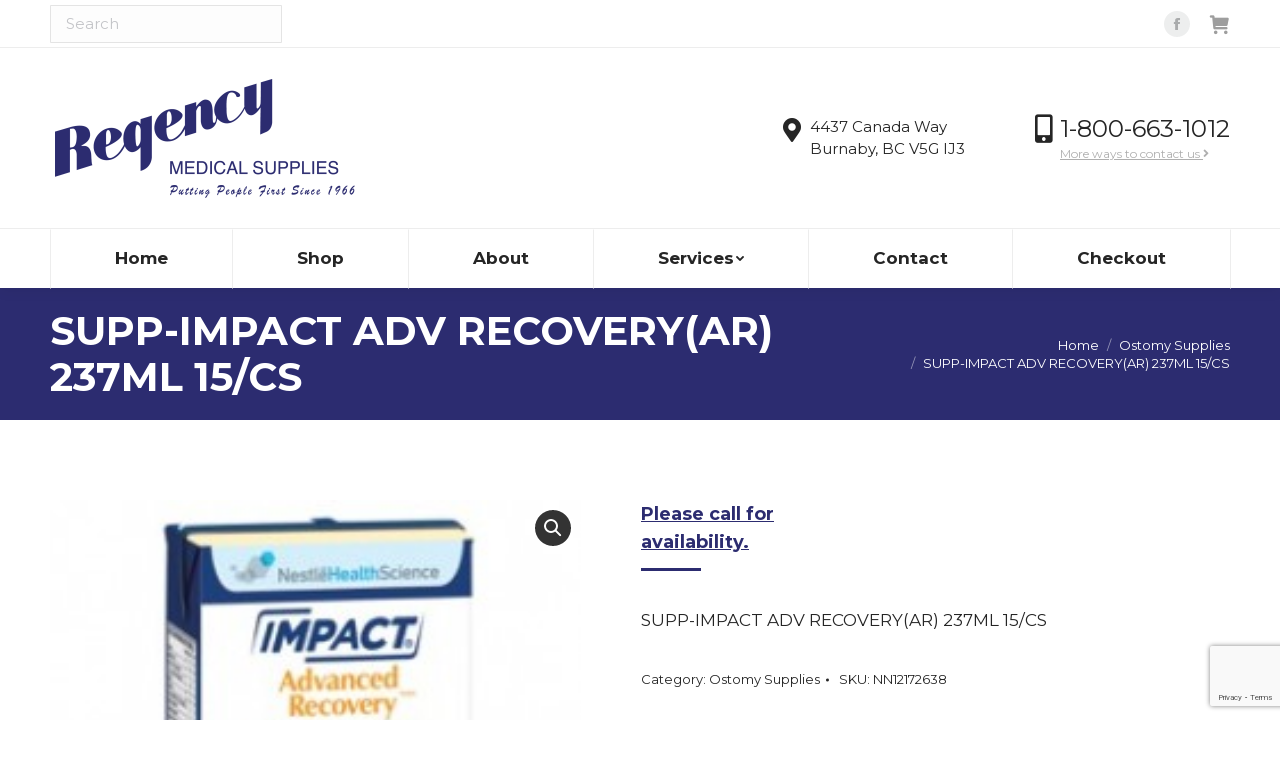

--- FILE ---
content_type: text/html; charset=UTF-8
request_url: https://regencymed.com/product/supp-impact-adv-recoveryar-237ml-15-cs/
body_size: 18076
content:
<!DOCTYPE html>
<!--[if !(IE 6) | !(IE 7) | !(IE 8)  ]><!-->
<html lang="en-US" class="no-js">
<!--<![endif]-->
<head>
	<meta charset="UTF-8" />
		<meta name="viewport" content="width=device-width, initial-scale=1, maximum-scale=1, user-scalable=0">
		<meta name="theme-color" content="#2c2c70"/>	<link rel="profile" href="https://gmpg.org/xfn/11" />
	        <script type="text/javascript">
            if (/Android|webOS|iPhone|iPad|iPod|BlackBerry|IEMobile|Opera Mini/i.test(navigator.userAgent)) {
                var originalAddEventListener = EventTarget.prototype.addEventListener,
                    oldWidth = window.innerWidth;

                EventTarget.prototype.addEventListener = function (eventName, eventHandler, useCapture) {
                    if (eventName === "resize") {
                        originalAddEventListener.call(this, eventName, function (event) {
                            if (oldWidth === window.innerWidth) {
                                return;
                            }
                            oldWidth = window.innerWidth;
                            if (eventHandler.handleEvent) {
                                eventHandler.handleEvent.call(this, event);
                            }
                            else {
                                eventHandler.call(this, event);
                            };
                        }, useCapture);
                    }
                    else {
                        originalAddEventListener.call(this, eventName, eventHandler, useCapture);
                    };
                };
            };
        </script>
		<meta name='robots' content='index, follow, max-image-preview:large, max-snippet:-1, max-video-preview:-1' />
	<style>img:is([sizes="auto" i], [sizes^="auto," i]) { contain-intrinsic-size: 3000px 1500px }</style>
	
	<!-- This site is optimized with the Yoast SEO plugin v19.0 - https://yoast.com/wordpress/plugins/seo/ -->
	<title>SUPP-IMPACT ADV RECOVERY(AR) 237ML 15/CS | Regency Medical Supplies</title>
	<meta name="description" content="SUPP-IMPACT ADV RECOVERY(AR) 237ML 15/CS" />
	<link rel="canonical" href="https://regencymed.com/product/supp-impact-adv-recoveryar-237ml-15-cs/" />
	<meta property="og:locale" content="en_US" />
	<meta property="og:type" content="product" />
	<meta property="og:title" content="SUPP-IMPACT ADV RECOVERY(AR) 237ML 15/CS | Regency Medical Supplies" />
	<meta property="og:description" content="SUPP-IMPACT ADV RECOVERY(AR) 237ML 15/CS" />
	<meta property="og:url" content="https://regencymed.com/product/supp-impact-adv-recoveryar-237ml-15-cs/" />
	<meta property="og:site_name" content="Regency Medical Supplies" />
	<meta property="article:modified_time" content="2020-08-04T15:42:24+00:00" />
	<meta property="og:image" content="https://s3.us-west-2.amazonaws.com/images.regencymed.com/wp-content/uploads/2020/01/02112529/NN12172638.jpg" />
	<meta property="og:image:width" content="233" />
	<meta property="og:image:height" content="280" />
	<meta property="og:image:type" content="image/jpeg" />
	<meta name="twitter:card" content="summary_large_image" />
	<meta name="twitter:label1" content="Price" />
	<meta name="twitter:data1" content="Please call for availability." />
	<meta name="twitter:label2" content="Availability" />
	<meta name="twitter:data2" content="Out of stock" />
	<script type="application/ld+json" class="yoast-schema-graph">{"@context":"https://schema.org","@graph":[{"@type":"Organization","@id":"https://regencymed.com/#organization","name":"Regency Medical Supplies","url":"https://regencymed.com/","sameAs":["https://www.facebook.com/RegencyMedSupplies/"],"logo":{"@type":"ImageObject","inLanguage":"en-US","@id":"https://regencymed.com/#/schema/logo/image/","url":"https://s3.us-west-2.amazonaws.com/images.regencymed.com/wp-content/uploads/2022/11/29174103/Regency-Medical-Supplies-logo-blue-2.svg","contentUrl":"https://s3.us-west-2.amazonaws.com/images.regencymed.com/wp-content/uploads/2022/11/29174103/Regency-Medical-Supplies-logo-blue-2.svg","width":1200,"height":476,"caption":"Regency Medical Supplies"},"image":{"@id":"https://regencymed.com/#/schema/logo/image/"}},{"@type":"WebSite","@id":"https://regencymed.com/#website","url":"https://regencymed.com/","name":"Regency Medical Supplies","description":"Retail and Wholesale Medical Supplies in Greater Vancouver","publisher":{"@id":"https://regencymed.com/#organization"},"alternateName":"Regency Medical","potentialAction":[{"@type":"SearchAction","target":{"@type":"EntryPoint","urlTemplate":"https://regencymed.com/?s={search_term_string}"},"query-input":"required name=search_term_string"}],"inLanguage":"en-US"},{"@type":"ImageObject","inLanguage":"en-US","@id":"https://regencymed.com/product/supp-impact-adv-recoveryar-237ml-15-cs/#primaryimage","url":"https://s3.us-west-2.amazonaws.com/images.regencymed.com/wp-content/uploads/2020/01/02112529/NN12172638.jpg","contentUrl":"https://s3.us-west-2.amazonaws.com/images.regencymed.com/wp-content/uploads/2020/01/02112529/NN12172638.jpg","width":233,"height":280},{"@type":["WebPage","ItemPage"],"@id":"https://regencymed.com/product/supp-impact-adv-recoveryar-237ml-15-cs/#webpage","url":"https://regencymed.com/product/supp-impact-adv-recoveryar-237ml-15-cs/","name":"SUPP-IMPACT ADV RECOVERY(AR) 237ML 15/CS | Regency Medical Supplies","isPartOf":{"@id":"https://regencymed.com/#website"},"primaryImageOfPage":{"@id":"https://regencymed.com/product/supp-impact-adv-recoveryar-237ml-15-cs/#primaryimage"},"datePublished":"2020-01-02T19:25:28+00:00","dateModified":"2020-08-04T15:42:24+00:00","breadcrumb":{"@id":"https://regencymed.com/product/supp-impact-adv-recoveryar-237ml-15-cs/#breadcrumb"},"inLanguage":"en-US","potentialAction":{"@type":"BuyAction","target":"https://regencymed.com/product/supp-impact-adv-recoveryar-237ml-15-cs/"}},{"@type":"BreadcrumbList","@id":"https://regencymed.com/product/supp-impact-adv-recoveryar-237ml-15-cs/#breadcrumb","itemListElement":[{"@type":"ListItem","position":1,"name":"Home","item":"https://regencymed.com/"},{"@type":"ListItem","position":2,"name":"Shop","item":"https://regencymed.com/shop/"},{"@type":"ListItem","position":3,"name":"SUPP-IMPACT ADV RECOVERY(AR) 237ML 15/CS"}]}]}</script>
	<meta property="product:price:amount" content="194.85" />
	<meta property="product:price:currency" content="CAD" />
	<meta property="og:availability" content="out of stock" />
	<meta property="product:availability" content="out of stock" />
	<meta property="product:retailer_item_id" content="NN12172638" />
	<meta property="product:condition" content="new" />
	<!-- / Yoast SEO plugin. -->


<link rel='dns-prefetch' href='//libs.na.bambora.com' />
<link rel='dns-prefetch' href='//a.omappapi.com' />
<link rel='dns-prefetch' href='//www.google.com' />
<link rel='dns-prefetch' href='//www.googletagmanager.com' />
<link rel='dns-prefetch' href='//fonts.googleapis.com' />
<link rel="alternate" type="application/rss+xml" title="Regency Medical Supplies &raquo; Feed" href="https://regencymed.com/feed/" />
<link rel="alternate" type="application/rss+xml" title="Regency Medical Supplies &raquo; Comments Feed" href="https://regencymed.com/comments/feed/" />
<link rel="alternate" type="application/rss+xml" title="Regency Medical Supplies &raquo; SUPP-IMPACT ADV RECOVERY(AR) 237ML 15/CS Comments Feed" href="https://regencymed.com/product/supp-impact-adv-recoveryar-237ml-15-cs/feed/" />
<script type="text/javascript">
/* <![CDATA[ */
window._wpemojiSettings = {"baseUrl":"https:\/\/s.w.org\/images\/core\/emoji\/16.0.1\/72x72\/","ext":".png","svgUrl":"https:\/\/s.w.org\/images\/core\/emoji\/16.0.1\/svg\/","svgExt":".svg","source":{"concatemoji":"https:\/\/regencymed.com\/wp-includes\/js\/wp-emoji-release.min.js?ver=6.8.2"}};
/*! This file is auto-generated */
!function(s,n){var o,i,e;function c(e){try{var t={supportTests:e,timestamp:(new Date).valueOf()};sessionStorage.setItem(o,JSON.stringify(t))}catch(e){}}function p(e,t,n){e.clearRect(0,0,e.canvas.width,e.canvas.height),e.fillText(t,0,0);var t=new Uint32Array(e.getImageData(0,0,e.canvas.width,e.canvas.height).data),a=(e.clearRect(0,0,e.canvas.width,e.canvas.height),e.fillText(n,0,0),new Uint32Array(e.getImageData(0,0,e.canvas.width,e.canvas.height).data));return t.every(function(e,t){return e===a[t]})}function u(e,t){e.clearRect(0,0,e.canvas.width,e.canvas.height),e.fillText(t,0,0);for(var n=e.getImageData(16,16,1,1),a=0;a<n.data.length;a++)if(0!==n.data[a])return!1;return!0}function f(e,t,n,a){switch(t){case"flag":return n(e,"\ud83c\udff3\ufe0f\u200d\u26a7\ufe0f","\ud83c\udff3\ufe0f\u200b\u26a7\ufe0f")?!1:!n(e,"\ud83c\udde8\ud83c\uddf6","\ud83c\udde8\u200b\ud83c\uddf6")&&!n(e,"\ud83c\udff4\udb40\udc67\udb40\udc62\udb40\udc65\udb40\udc6e\udb40\udc67\udb40\udc7f","\ud83c\udff4\u200b\udb40\udc67\u200b\udb40\udc62\u200b\udb40\udc65\u200b\udb40\udc6e\u200b\udb40\udc67\u200b\udb40\udc7f");case"emoji":return!a(e,"\ud83e\udedf")}return!1}function g(e,t,n,a){var r="undefined"!=typeof WorkerGlobalScope&&self instanceof WorkerGlobalScope?new OffscreenCanvas(300,150):s.createElement("canvas"),o=r.getContext("2d",{willReadFrequently:!0}),i=(o.textBaseline="top",o.font="600 32px Arial",{});return e.forEach(function(e){i[e]=t(o,e,n,a)}),i}function t(e){var t=s.createElement("script");t.src=e,t.defer=!0,s.head.appendChild(t)}"undefined"!=typeof Promise&&(o="wpEmojiSettingsSupports",i=["flag","emoji"],n.supports={everything:!0,everythingExceptFlag:!0},e=new Promise(function(e){s.addEventListener("DOMContentLoaded",e,{once:!0})}),new Promise(function(t){var n=function(){try{var e=JSON.parse(sessionStorage.getItem(o));if("object"==typeof e&&"number"==typeof e.timestamp&&(new Date).valueOf()<e.timestamp+604800&&"object"==typeof e.supportTests)return e.supportTests}catch(e){}return null}();if(!n){if("undefined"!=typeof Worker&&"undefined"!=typeof OffscreenCanvas&&"undefined"!=typeof URL&&URL.createObjectURL&&"undefined"!=typeof Blob)try{var e="postMessage("+g.toString()+"("+[JSON.stringify(i),f.toString(),p.toString(),u.toString()].join(",")+"));",a=new Blob([e],{type:"text/javascript"}),r=new Worker(URL.createObjectURL(a),{name:"wpTestEmojiSupports"});return void(r.onmessage=function(e){c(n=e.data),r.terminate(),t(n)})}catch(e){}c(n=g(i,f,p,u))}t(n)}).then(function(e){for(var t in e)n.supports[t]=e[t],n.supports.everything=n.supports.everything&&n.supports[t],"flag"!==t&&(n.supports.everythingExceptFlag=n.supports.everythingExceptFlag&&n.supports[t]);n.supports.everythingExceptFlag=n.supports.everythingExceptFlag&&!n.supports.flag,n.DOMReady=!1,n.readyCallback=function(){n.DOMReady=!0}}).then(function(){return e}).then(function(){var e;n.supports.everything||(n.readyCallback(),(e=n.source||{}).concatemoji?t(e.concatemoji):e.wpemoji&&e.twemoji&&(t(e.twemoji),t(e.wpemoji)))}))}((window,document),window._wpemojiSettings);
/* ]]> */
</script>
<style id='wp-emoji-styles-inline-css' type='text/css'>

	img.wp-smiley, img.emoji {
		display: inline !important;
		border: none !important;
		box-shadow: none !important;
		height: 1em !important;
		width: 1em !important;
		margin: 0 0.07em !important;
		vertical-align: -0.1em !important;
		background: none !important;
		padding: 0 !important;
	}
</style>
<link rel='stylesheet' id='wp-block-library-css' href='https://regencymed.com/wp-includes/css/dist/block-library/style.min.css?ver=6.8.2' type='text/css' media='all' />
<style id='wp-block-library-theme-inline-css' type='text/css'>
.wp-block-audio :where(figcaption){color:#555;font-size:13px;text-align:center}.is-dark-theme .wp-block-audio :where(figcaption){color:#ffffffa6}.wp-block-audio{margin:0 0 1em}.wp-block-code{border:1px solid #ccc;border-radius:4px;font-family:Menlo,Consolas,monaco,monospace;padding:.8em 1em}.wp-block-embed :where(figcaption){color:#555;font-size:13px;text-align:center}.is-dark-theme .wp-block-embed :where(figcaption){color:#ffffffa6}.wp-block-embed{margin:0 0 1em}.blocks-gallery-caption{color:#555;font-size:13px;text-align:center}.is-dark-theme .blocks-gallery-caption{color:#ffffffa6}:root :where(.wp-block-image figcaption){color:#555;font-size:13px;text-align:center}.is-dark-theme :root :where(.wp-block-image figcaption){color:#ffffffa6}.wp-block-image{margin:0 0 1em}.wp-block-pullquote{border-bottom:4px solid;border-top:4px solid;color:currentColor;margin-bottom:1.75em}.wp-block-pullquote cite,.wp-block-pullquote footer,.wp-block-pullquote__citation{color:currentColor;font-size:.8125em;font-style:normal;text-transform:uppercase}.wp-block-quote{border-left:.25em solid;margin:0 0 1.75em;padding-left:1em}.wp-block-quote cite,.wp-block-quote footer{color:currentColor;font-size:.8125em;font-style:normal;position:relative}.wp-block-quote:where(.has-text-align-right){border-left:none;border-right:.25em solid;padding-left:0;padding-right:1em}.wp-block-quote:where(.has-text-align-center){border:none;padding-left:0}.wp-block-quote.is-large,.wp-block-quote.is-style-large,.wp-block-quote:where(.is-style-plain){border:none}.wp-block-search .wp-block-search__label{font-weight:700}.wp-block-search__button{border:1px solid #ccc;padding:.375em .625em}:where(.wp-block-group.has-background){padding:1.25em 2.375em}.wp-block-separator.has-css-opacity{opacity:.4}.wp-block-separator{border:none;border-bottom:2px solid;margin-left:auto;margin-right:auto}.wp-block-separator.has-alpha-channel-opacity{opacity:1}.wp-block-separator:not(.is-style-wide):not(.is-style-dots){width:100px}.wp-block-separator.has-background:not(.is-style-dots){border-bottom:none;height:1px}.wp-block-separator.has-background:not(.is-style-wide):not(.is-style-dots){height:2px}.wp-block-table{margin:0 0 1em}.wp-block-table td,.wp-block-table th{word-break:normal}.wp-block-table :where(figcaption){color:#555;font-size:13px;text-align:center}.is-dark-theme .wp-block-table :where(figcaption){color:#ffffffa6}.wp-block-video :where(figcaption){color:#555;font-size:13px;text-align:center}.is-dark-theme .wp-block-video :where(figcaption){color:#ffffffa6}.wp-block-video{margin:0 0 1em}:root :where(.wp-block-template-part.has-background){margin-bottom:0;margin-top:0;padding:1.25em 2.375em}
</style>
<style id='classic-theme-styles-inline-css' type='text/css'>
/*! This file is auto-generated */
.wp-block-button__link{color:#fff;background-color:#32373c;border-radius:9999px;box-shadow:none;text-decoration:none;padding:calc(.667em + 2px) calc(1.333em + 2px);font-size:1.125em}.wp-block-file__button{background:#32373c;color:#fff;text-decoration:none}
</style>
<link rel='stylesheet' id='wc-blocks-vendors-style-css' href='https://regencymed.com/wp-content/plugins/woocommerce/packages/woocommerce-blocks/build/wc-blocks-vendors-style.css?ver=7.4.3' type='text/css' media='all' />
<link rel='stylesheet' id='wc-blocks-style-css' href='https://regencymed.com/wp-content/plugins/woocommerce/packages/woocommerce-blocks/build/wc-blocks-style.css?ver=7.4.3' type='text/css' media='all' />
<style id='global-styles-inline-css' type='text/css'>
:root{--wp--preset--aspect-ratio--square: 1;--wp--preset--aspect-ratio--4-3: 4/3;--wp--preset--aspect-ratio--3-4: 3/4;--wp--preset--aspect-ratio--3-2: 3/2;--wp--preset--aspect-ratio--2-3: 2/3;--wp--preset--aspect-ratio--16-9: 16/9;--wp--preset--aspect-ratio--9-16: 9/16;--wp--preset--color--black: #000000;--wp--preset--color--cyan-bluish-gray: #abb8c3;--wp--preset--color--white: #FFF;--wp--preset--color--pale-pink: #f78da7;--wp--preset--color--vivid-red: #cf2e2e;--wp--preset--color--luminous-vivid-orange: #ff6900;--wp--preset--color--luminous-vivid-amber: #fcb900;--wp--preset--color--light-green-cyan: #7bdcb5;--wp--preset--color--vivid-green-cyan: #00d084;--wp--preset--color--pale-cyan-blue: #8ed1fc;--wp--preset--color--vivid-cyan-blue: #0693e3;--wp--preset--color--vivid-purple: #9b51e0;--wp--preset--color--accent: #2c2c70;--wp--preset--color--dark-gray: #111;--wp--preset--color--light-gray: #767676;--wp--preset--gradient--vivid-cyan-blue-to-vivid-purple: linear-gradient(135deg,rgba(6,147,227,1) 0%,rgb(155,81,224) 100%);--wp--preset--gradient--light-green-cyan-to-vivid-green-cyan: linear-gradient(135deg,rgb(122,220,180) 0%,rgb(0,208,130) 100%);--wp--preset--gradient--luminous-vivid-amber-to-luminous-vivid-orange: linear-gradient(135deg,rgba(252,185,0,1) 0%,rgba(255,105,0,1) 100%);--wp--preset--gradient--luminous-vivid-orange-to-vivid-red: linear-gradient(135deg,rgba(255,105,0,1) 0%,rgb(207,46,46) 100%);--wp--preset--gradient--very-light-gray-to-cyan-bluish-gray: linear-gradient(135deg,rgb(238,238,238) 0%,rgb(169,184,195) 100%);--wp--preset--gradient--cool-to-warm-spectrum: linear-gradient(135deg,rgb(74,234,220) 0%,rgb(151,120,209) 20%,rgb(207,42,186) 40%,rgb(238,44,130) 60%,rgb(251,105,98) 80%,rgb(254,248,76) 100%);--wp--preset--gradient--blush-light-purple: linear-gradient(135deg,rgb(255,206,236) 0%,rgb(152,150,240) 100%);--wp--preset--gradient--blush-bordeaux: linear-gradient(135deg,rgb(254,205,165) 0%,rgb(254,45,45) 50%,rgb(107,0,62) 100%);--wp--preset--gradient--luminous-dusk: linear-gradient(135deg,rgb(255,203,112) 0%,rgb(199,81,192) 50%,rgb(65,88,208) 100%);--wp--preset--gradient--pale-ocean: linear-gradient(135deg,rgb(255,245,203) 0%,rgb(182,227,212) 50%,rgb(51,167,181) 100%);--wp--preset--gradient--electric-grass: linear-gradient(135deg,rgb(202,248,128) 0%,rgb(113,206,126) 100%);--wp--preset--gradient--midnight: linear-gradient(135deg,rgb(2,3,129) 0%,rgb(40,116,252) 100%);--wp--preset--font-size--small: 13px;--wp--preset--font-size--medium: 20px;--wp--preset--font-size--large: 36px;--wp--preset--font-size--x-large: 42px;--wp--preset--spacing--20: 0.44rem;--wp--preset--spacing--30: 0.67rem;--wp--preset--spacing--40: 1rem;--wp--preset--spacing--50: 1.5rem;--wp--preset--spacing--60: 2.25rem;--wp--preset--spacing--70: 3.38rem;--wp--preset--spacing--80: 5.06rem;--wp--preset--shadow--natural: 6px 6px 9px rgba(0, 0, 0, 0.2);--wp--preset--shadow--deep: 12px 12px 50px rgba(0, 0, 0, 0.4);--wp--preset--shadow--sharp: 6px 6px 0px rgba(0, 0, 0, 0.2);--wp--preset--shadow--outlined: 6px 6px 0px -3px rgba(255, 255, 255, 1), 6px 6px rgba(0, 0, 0, 1);--wp--preset--shadow--crisp: 6px 6px 0px rgba(0, 0, 0, 1);}:where(.is-layout-flex){gap: 0.5em;}:where(.is-layout-grid){gap: 0.5em;}body .is-layout-flex{display: flex;}.is-layout-flex{flex-wrap: wrap;align-items: center;}.is-layout-flex > :is(*, div){margin: 0;}body .is-layout-grid{display: grid;}.is-layout-grid > :is(*, div){margin: 0;}:where(.wp-block-columns.is-layout-flex){gap: 2em;}:where(.wp-block-columns.is-layout-grid){gap: 2em;}:where(.wp-block-post-template.is-layout-flex){gap: 1.25em;}:where(.wp-block-post-template.is-layout-grid){gap: 1.25em;}.has-black-color{color: var(--wp--preset--color--black) !important;}.has-cyan-bluish-gray-color{color: var(--wp--preset--color--cyan-bluish-gray) !important;}.has-white-color{color: var(--wp--preset--color--white) !important;}.has-pale-pink-color{color: var(--wp--preset--color--pale-pink) !important;}.has-vivid-red-color{color: var(--wp--preset--color--vivid-red) !important;}.has-luminous-vivid-orange-color{color: var(--wp--preset--color--luminous-vivid-orange) !important;}.has-luminous-vivid-amber-color{color: var(--wp--preset--color--luminous-vivid-amber) !important;}.has-light-green-cyan-color{color: var(--wp--preset--color--light-green-cyan) !important;}.has-vivid-green-cyan-color{color: var(--wp--preset--color--vivid-green-cyan) !important;}.has-pale-cyan-blue-color{color: var(--wp--preset--color--pale-cyan-blue) !important;}.has-vivid-cyan-blue-color{color: var(--wp--preset--color--vivid-cyan-blue) !important;}.has-vivid-purple-color{color: var(--wp--preset--color--vivid-purple) !important;}.has-black-background-color{background-color: var(--wp--preset--color--black) !important;}.has-cyan-bluish-gray-background-color{background-color: var(--wp--preset--color--cyan-bluish-gray) !important;}.has-white-background-color{background-color: var(--wp--preset--color--white) !important;}.has-pale-pink-background-color{background-color: var(--wp--preset--color--pale-pink) !important;}.has-vivid-red-background-color{background-color: var(--wp--preset--color--vivid-red) !important;}.has-luminous-vivid-orange-background-color{background-color: var(--wp--preset--color--luminous-vivid-orange) !important;}.has-luminous-vivid-amber-background-color{background-color: var(--wp--preset--color--luminous-vivid-amber) !important;}.has-light-green-cyan-background-color{background-color: var(--wp--preset--color--light-green-cyan) !important;}.has-vivid-green-cyan-background-color{background-color: var(--wp--preset--color--vivid-green-cyan) !important;}.has-pale-cyan-blue-background-color{background-color: var(--wp--preset--color--pale-cyan-blue) !important;}.has-vivid-cyan-blue-background-color{background-color: var(--wp--preset--color--vivid-cyan-blue) !important;}.has-vivid-purple-background-color{background-color: var(--wp--preset--color--vivid-purple) !important;}.has-black-border-color{border-color: var(--wp--preset--color--black) !important;}.has-cyan-bluish-gray-border-color{border-color: var(--wp--preset--color--cyan-bluish-gray) !important;}.has-white-border-color{border-color: var(--wp--preset--color--white) !important;}.has-pale-pink-border-color{border-color: var(--wp--preset--color--pale-pink) !important;}.has-vivid-red-border-color{border-color: var(--wp--preset--color--vivid-red) !important;}.has-luminous-vivid-orange-border-color{border-color: var(--wp--preset--color--luminous-vivid-orange) !important;}.has-luminous-vivid-amber-border-color{border-color: var(--wp--preset--color--luminous-vivid-amber) !important;}.has-light-green-cyan-border-color{border-color: var(--wp--preset--color--light-green-cyan) !important;}.has-vivid-green-cyan-border-color{border-color: var(--wp--preset--color--vivid-green-cyan) !important;}.has-pale-cyan-blue-border-color{border-color: var(--wp--preset--color--pale-cyan-blue) !important;}.has-vivid-cyan-blue-border-color{border-color: var(--wp--preset--color--vivid-cyan-blue) !important;}.has-vivid-purple-border-color{border-color: var(--wp--preset--color--vivid-purple) !important;}.has-vivid-cyan-blue-to-vivid-purple-gradient-background{background: var(--wp--preset--gradient--vivid-cyan-blue-to-vivid-purple) !important;}.has-light-green-cyan-to-vivid-green-cyan-gradient-background{background: var(--wp--preset--gradient--light-green-cyan-to-vivid-green-cyan) !important;}.has-luminous-vivid-amber-to-luminous-vivid-orange-gradient-background{background: var(--wp--preset--gradient--luminous-vivid-amber-to-luminous-vivid-orange) !important;}.has-luminous-vivid-orange-to-vivid-red-gradient-background{background: var(--wp--preset--gradient--luminous-vivid-orange-to-vivid-red) !important;}.has-very-light-gray-to-cyan-bluish-gray-gradient-background{background: var(--wp--preset--gradient--very-light-gray-to-cyan-bluish-gray) !important;}.has-cool-to-warm-spectrum-gradient-background{background: var(--wp--preset--gradient--cool-to-warm-spectrum) !important;}.has-blush-light-purple-gradient-background{background: var(--wp--preset--gradient--blush-light-purple) !important;}.has-blush-bordeaux-gradient-background{background: var(--wp--preset--gradient--blush-bordeaux) !important;}.has-luminous-dusk-gradient-background{background: var(--wp--preset--gradient--luminous-dusk) !important;}.has-pale-ocean-gradient-background{background: var(--wp--preset--gradient--pale-ocean) !important;}.has-electric-grass-gradient-background{background: var(--wp--preset--gradient--electric-grass) !important;}.has-midnight-gradient-background{background: var(--wp--preset--gradient--midnight) !important;}.has-small-font-size{font-size: var(--wp--preset--font-size--small) !important;}.has-medium-font-size{font-size: var(--wp--preset--font-size--medium) !important;}.has-large-font-size{font-size: var(--wp--preset--font-size--large) !important;}.has-x-large-font-size{font-size: var(--wp--preset--font-size--x-large) !important;}
:where(.wp-block-post-template.is-layout-flex){gap: 1.25em;}:where(.wp-block-post-template.is-layout-grid){gap: 1.25em;}
:where(.wp-block-columns.is-layout-flex){gap: 2em;}:where(.wp-block-columns.is-layout-grid){gap: 2em;}
:root :where(.wp-block-pullquote){font-size: 1.5em;line-height: 1.6;}
</style>
<link rel='stylesheet' id='contact-form-7-css' href='https://regencymed.com/wp-content/plugins/contact-form-7/includes/css/styles.css?ver=5.5.6.1' type='text/css' media='all' />
<link rel='stylesheet' id='photoswipe-css' href='https://regencymed.com/wp-content/plugins/woocommerce/assets/css/photoswipe/photoswipe.min.css?ver=6.5.1' type='text/css' media='all' />
<link rel='stylesheet' id='photoswipe-default-skin-css' href='https://regencymed.com/wp-content/plugins/woocommerce/assets/css/photoswipe/default-skin/default-skin.min.css?ver=6.5.1' type='text/css' media='all' />
<style id='woocommerce-inline-inline-css' type='text/css'>
.woocommerce form .form-row .required { visibility: visible; }
</style>
<link rel='stylesheet' id='the7-Defaults-css' href='https://regencymed.com/wp-content/uploads/smile_fonts/Defaults/Defaults.css?ver=6.8.2' type='text/css' media='all' />
<link rel='stylesheet' id='sv-wc-payment-gateway-payment-form-v5_10_12-css' href='https://regencymed.com/wp-content/plugins/woocommerce-gateway-beanstream/vendor/skyverge/wc-plugin-framework/woocommerce/payment-gateway/assets/css/frontend/sv-wc-payment-gateway-payment-form.min.css?ver=5.10.12' type='text/css' media='all' />
<link rel='stylesheet' id='wc-bambora-css' href='https://regencymed.com/wp-content/plugins/woocommerce-gateway-beanstream/assets/css/frontend/wc-bambora.min.css?ver=2.6.1' type='text/css' media='all' />
<link rel='stylesheet' id='dt-web-fonts-css' href='https://fonts.googleapis.com/css?family=Montserrat:400,600,700%7COpen+Sans:400,600,700%7CRoboto:400,600,700&#038;display=swap' type='text/css' media='all' />
<link rel='stylesheet' id='dt-main-css' href='https://regencymed.com/wp-content/themes/dt-the7/css/main.min.css?ver=10.9.1' type='text/css' media='all' />
<style id='dt-main-inline-css' type='text/css'>
body #load {
  display: block;
  height: 100%;
  overflow: hidden;
  position: fixed;
  width: 100%;
  z-index: 9901;
  opacity: 1;
  visibility: visible;
  transition: all .35s ease-out;
}
.load-wrap {
  width: 100%;
  height: 100%;
  background-position: center center;
  background-repeat: no-repeat;
  text-align: center;
  display: -ms-flexbox;
  display: -ms-flex;
  display: flex;
  -ms-align-items: center;
  -ms-flex-align: center;
  align-items: center;
  -ms-flex-flow: column wrap;
  flex-flow: column wrap;
  -ms-flex-pack: center;
  -ms-justify-content: center;
  justify-content: center;
}
.load-wrap > svg {
  position: absolute;
  top: 50%;
  left: 50%;
  transform: translate(-50%,-50%);
}
#load {
  background: var(--the7-elementor-beautiful-loading-bg,#ffffff);
  --the7-beautiful-spinner-color2: var(--the7-beautiful-spinner-color,#2c2c70);
}

</style>
<link rel='stylesheet' id='the7-font-css' href='https://regencymed.com/wp-content/themes/dt-the7/fonts/icomoon-the7-font/icomoon-the7-font.min.css?ver=10.9.1' type='text/css' media='all' />
<link rel='stylesheet' id='the7-awesome-fonts-css' href='https://regencymed.com/wp-content/themes/dt-the7/fonts/FontAwesome/css/all.min.css?ver=10.9.1' type='text/css' media='all' />
<link rel='stylesheet' id='the7-awesome-fonts-back-css' href='https://regencymed.com/wp-content/themes/dt-the7/fonts/FontAwesome/back-compat.min.css?ver=10.9.1' type='text/css' media='all' />
<link rel='stylesheet' id='the7-custom-scrollbar-css' href='https://regencymed.com/wp-content/themes/dt-the7/lib/custom-scrollbar/custom-scrollbar.min.css?ver=10.9.1' type='text/css' media='all' />
<link rel='stylesheet' id='the7-wpbakery-css' href='https://regencymed.com/wp-content/themes/dt-the7/css/wpbakery.min.css?ver=10.9.1' type='text/css' media='all' />
<link rel='stylesheet' id='the7-css-vars-css' href='https://regencymed.com/wp-content/uploads/the7-css/css-vars.css?ver=1cf3d15ff37a' type='text/css' media='all' />
<link rel='stylesheet' id='dt-custom-css' href='https://regencymed.com/wp-content/uploads/the7-css/custom.css?ver=1cf3d15ff37a' type='text/css' media='all' />
<link rel='stylesheet' id='wc-dt-custom-css' href='https://regencymed.com/wp-content/uploads/the7-css/compatibility/wc-dt-custom.css?ver=1cf3d15ff37a' type='text/css' media='all' />
<link rel='stylesheet' id='dt-media-css' href='https://regencymed.com/wp-content/uploads/the7-css/media.css?ver=1cf3d15ff37a' type='text/css' media='all' />
<link rel='stylesheet' id='the7-mega-menu-css' href='https://regencymed.com/wp-content/uploads/the7-css/mega-menu.css?ver=1cf3d15ff37a' type='text/css' media='all' />
<link rel='stylesheet' id='the7-elements-css' href='https://regencymed.com/wp-content/uploads/the7-css/post-type-dynamic.css?ver=1cf3d15ff37a' type='text/css' media='all' />
<link rel='stylesheet' id='style-css' href='https://regencymed.com/wp-content/themes/inspired/style.css?ver=10.9.1' type='text/css' media='all' />
<script type="text/javascript" src="https://regencymed.com/wp-includes/js/jquery/jquery.min.js?ver=3.7.1" id="jquery-core-js"></script>
<script type="text/javascript" src="https://regencymed.com/wp-includes/js/jquery/jquery-migrate.min.js?ver=3.4.1" id="jquery-migrate-js"></script>
<script type="text/javascript" src="https://regencymed.com/wp-content/plugins/revslider/public/assets/js/rbtools.min.js?ver=6.5.18" async id="tp-tools-js"></script>
<script type="text/javascript" src="https://regencymed.com/wp-content/plugins/revslider/public/assets/js/rs6.min.js?ver=6.5.19" async id="revmin-js"></script>
<script type="text/javascript" src="https://regencymed.com/wp-content/plugins/woocommerce/assets/js/jquery-blockui/jquery.blockUI.min.js?ver=2.7.0-wc.6.5.1" id="jquery-blockui-js"></script>
<script type="text/javascript" id="wc-add-to-cart-js-extra">
/* <![CDATA[ */
var wc_add_to_cart_params = {"ajax_url":"\/wp-admin\/admin-ajax.php","wc_ajax_url":"\/?wc-ajax=%%endpoint%%","i18n_view_cart":"View cart","cart_url":"https:\/\/regencymed.com\/cart\/","is_cart":"","cart_redirect_after_add":"no"};
/* ]]> */
</script>
<script type="text/javascript" src="https://regencymed.com/wp-content/plugins/woocommerce/assets/js/frontend/add-to-cart.min.js?ver=6.5.1" id="wc-add-to-cart-js"></script>
<script type="text/javascript" src="https://regencymed.com/wp-content/plugins/js_composer/assets/js/vendors/woocommerce-add-to-cart.js?ver=6.9.0" id="vc_woocommerce-add-to-cart-js-js"></script>
<script type="text/javascript" src="https://libs.na.bambora.com/customcheckout/1/customcheckout.js?ver=2.6.1" id="bambora-custom-checkout-js"></script>
<script type="text/javascript" id="dt-above-fold-js-extra">
/* <![CDATA[ */
var dtLocal = {"themeUrl":"https:\/\/regencymed.com\/wp-content\/themes\/dt-the7","passText":"To view this protected post, enter the password below:","moreButtonText":{"loading":"Loading...","loadMore":"Load more"},"postID":"758331","ajaxurl":"https:\/\/regencymed.com\/wp-admin\/admin-ajax.php","REST":{"baseUrl":"https:\/\/regencymed.com\/wp-json\/the7\/v1","endpoints":{"sendMail":"\/send-mail"}},"contactMessages":{"required":"One or more fields have an error. Please check and try again.","terms":"Please accept the privacy policy.","fillTheCaptchaError":"Please, fill the captcha."},"captchaSiteKey":"","ajaxNonce":"868b282765","pageData":"","themeSettings":{"smoothScroll":"off","lazyLoading":false,"accentColor":{"mode":"solid","color":"#2c2c70"},"desktopHeader":{"height":240},"ToggleCaptionEnabled":"disabled","ToggleCaption":"Navigation","floatingHeader":{"showAfter":260,"showMenu":true,"height":60,"logo":{"showLogo":false,"html":"<img class=\"\" src=\"https:\/\/s3.us-west-2.amazonaws.com\/images.regencymed.com\/wp-content\/uploads\/2022\/11\/29172953\/Regency-Medical-Supplies-logo-blue.svg\"  sizes=\"659.7006px\" alt=\"Regency Medical Supplies\" \/>","url":"https:\/\/regencymed.com\/"}},"topLine":{"floatingTopLine":{"logo":{"showLogo":false,"html":""}}},"mobileHeader":{"firstSwitchPoint":1200,"secondSwitchPoint":896,"firstSwitchPointHeight":70,"secondSwitchPointHeight":70,"mobileToggleCaptionEnabled":"disabled","mobileToggleCaption":"Menu"},"stickyMobileHeaderFirstSwitch":{"logo":{"html":"<img class=\"\" src=\"https:\/\/s3.us-west-2.amazonaws.com\/images.regencymed.com\/wp-content\/uploads\/2022\/11\/29172953\/Regency-Medical-Supplies-logo-blue.svg\"  sizes=\"659.7006px\" alt=\"Regency Medical Supplies\" \/>"}},"stickyMobileHeaderSecondSwitch":{"logo":{"html":"<img class=\"\" src=\"https:\/\/s3.us-west-2.amazonaws.com\/images.regencymed.com\/wp-content\/uploads\/2022\/11\/29172953\/Regency-Medical-Supplies-logo-blue.svg\"  sizes=\"659.7006px\" alt=\"Regency Medical Supplies\" \/>"}},"content":{"textColor":"#252525","headerColor":"#252525"},"sidebar":{"switchPoint":970},"boxedWidth":"1280px","stripes":{"stripe1":{"textColor":"#898989","headerColor":"#272727"},"stripe2":{"textColor":"#ffffff","headerColor":"#ffffff"},"stripe3":{"textColor":"#ffffff","headerColor":"#ffffff"}}},"VCMobileScreenWidth":"768","wcCartFragmentHash":"eec771951f9aa5b085c0d87ead35b3a5"};
var dtShare = {"shareButtonText":{"facebook":"Share on Facebook","twitter":"Tweet","pinterest":"Pin it","linkedin":"Share on Linkedin","whatsapp":"Share on Whatsapp"},"overlayOpacity":"85"};
/* ]]> */
</script>
<script type="text/javascript" src="https://regencymed.com/wp-content/themes/dt-the7/js/above-the-fold.min.js?ver=10.9.1" id="dt-above-fold-js"></script>
<script type="text/javascript" src="https://regencymed.com/wp-content/themes/dt-the7/js/compatibility/woocommerce/woocommerce.min.js?ver=10.9.1" id="dt-woocommerce-js"></script>

<!-- Google Analytics snippet added by Site Kit -->
<script type="text/javascript" src="https://www.googletagmanager.com/gtag/js?id=GT-TNSFR7J" id="google_gtagjs-js" async></script>
<script type="text/javascript" id="google_gtagjs-js-after">
/* <![CDATA[ */
window.dataLayer = window.dataLayer || [];function gtag(){dataLayer.push(arguments);}
gtag('set', 'linker', {"domains":["regencymed.com"]} );
gtag("js", new Date());
gtag("set", "developer_id.dZTNiMT", true);
gtag("config", "GT-TNSFR7J");
/* ]]> */
</script>

<!-- End Google Analytics snippet added by Site Kit -->
<link rel="https://api.w.org/" href="https://regencymed.com/wp-json/" /><link rel="alternate" title="JSON" type="application/json" href="https://regencymed.com/wp-json/wp/v2/product/758331" /><link rel="EditURI" type="application/rsd+xml" title="RSD" href="https://regencymed.com/xmlrpc.php?rsd" />
<meta name="generator" content="WordPress 6.8.2" />
<meta name="generator" content="WooCommerce 6.5.1" />
<link rel='shortlink' href='https://regencymed.com/?p=758331' />
<link rel="alternate" title="oEmbed (JSON)" type="application/json+oembed" href="https://regencymed.com/wp-json/oembed/1.0/embed?url=https%3A%2F%2Fregencymed.com%2Fproduct%2Fsupp-impact-adv-recoveryar-237ml-15-cs%2F" />
<link rel="alternate" title="oEmbed (XML)" type="text/xml+oembed" href="https://regencymed.com/wp-json/oembed/1.0/embed?url=https%3A%2F%2Fregencymed.com%2Fproduct%2Fsupp-impact-adv-recoveryar-237ml-15-cs%2F&#038;format=xml" />
<meta name="generator" content="Site Kit by Google 1.105.0" /><script>  var el_i13_login_captcha=null; var el_i13_register_captcha=null; </script>	<noscript><style>.woocommerce-product-gallery{ opacity: 1 !important; }</style></noscript>
	<meta name="generator" content="Powered by WPBakery Page Builder - drag and drop page builder for WordPress."/>
<meta name="generator" content="Powered by Slider Revolution 6.5.19 - responsive, Mobile-Friendly Slider Plugin for WordPress with comfortable drag and drop interface." />
<script type="text/javascript" id="the7-loader-script">
document.addEventListener("DOMContentLoaded", function(event) {
	var load = document.getElementById("load");
	if(!load.classList.contains('loader-removed')){
		var removeLoading = setTimeout(function() {
			load.className += " loader-removed";
		}, 300);
	}
});
</script>
		<link rel="icon" href="https://s3.us-west-2.amazonaws.com/images.regencymed.com/wp-content/uploads/2022/11/29171616/Regency-Medical-favicon.svg" type="" sizes="16x16"/><link rel="icon" href="https://s3.us-west-2.amazonaws.com/images.regencymed.com/wp-content/uploads/2022/11/29171616/Regency-Medical-favicon.svg" type="" sizes="32x32"/><script>function setREVStartSize(e){
			//window.requestAnimationFrame(function() {
				window.RSIW = window.RSIW===undefined ? window.innerWidth : window.RSIW;
				window.RSIH = window.RSIH===undefined ? window.innerHeight : window.RSIH;
				try {
					var pw = document.getElementById(e.c).parentNode.offsetWidth,
						newh;
					pw = pw===0 || isNaN(pw) ? window.RSIW : pw;
					e.tabw = e.tabw===undefined ? 0 : parseInt(e.tabw);
					e.thumbw = e.thumbw===undefined ? 0 : parseInt(e.thumbw);
					e.tabh = e.tabh===undefined ? 0 : parseInt(e.tabh);
					e.thumbh = e.thumbh===undefined ? 0 : parseInt(e.thumbh);
					e.tabhide = e.tabhide===undefined ? 0 : parseInt(e.tabhide);
					e.thumbhide = e.thumbhide===undefined ? 0 : parseInt(e.thumbhide);
					e.mh = e.mh===undefined || e.mh=="" || e.mh==="auto" ? 0 : parseInt(e.mh,0);
					if(e.layout==="fullscreen" || e.l==="fullscreen")
						newh = Math.max(e.mh,window.RSIH);
					else{
						e.gw = Array.isArray(e.gw) ? e.gw : [e.gw];
						for (var i in e.rl) if (e.gw[i]===undefined || e.gw[i]===0) e.gw[i] = e.gw[i-1];
						e.gh = e.el===undefined || e.el==="" || (Array.isArray(e.el) && e.el.length==0)? e.gh : e.el;
						e.gh = Array.isArray(e.gh) ? e.gh : [e.gh];
						for (var i in e.rl) if (e.gh[i]===undefined || e.gh[i]===0) e.gh[i] = e.gh[i-1];
											
						var nl = new Array(e.rl.length),
							ix = 0,
							sl;
						e.tabw = e.tabhide>=pw ? 0 : e.tabw;
						e.thumbw = e.thumbhide>=pw ? 0 : e.thumbw;
						e.tabh = e.tabhide>=pw ? 0 : e.tabh;
						e.thumbh = e.thumbhide>=pw ? 0 : e.thumbh;
						for (var i in e.rl) nl[i] = e.rl[i]<window.RSIW ? 0 : e.rl[i];
						sl = nl[0];
						for (var i in nl) if (sl>nl[i] && nl[i]>0) { sl = nl[i]; ix=i;}
						var m = pw>(e.gw[ix]+e.tabw+e.thumbw) ? 1 : (pw-(e.tabw+e.thumbw)) / (e.gw[ix]);
						newh =  (e.gh[ix] * m) + (e.tabh + e.thumbh);
					}
					var el = document.getElementById(e.c);
					if (el!==null && el) el.style.height = newh+"px";
					el = document.getElementById(e.c+"_wrapper");
					if (el!==null && el) {
						el.style.height = newh+"px";
						el.style.display = "block";
					}
				} catch(e){
					console.log("Failure at Presize of Slider:" + e)
				}
			//});
		  };</script>
		<style type="text/css" id="wp-custom-css">
			.branding a img {
	max-width: 300px!important;
	padding: 10px 5px;
}


.mobile-branding a img {
	width: 100%;
	max-width: 250px!important;
	padding: 5px 0px;
}


.stock {
	display: none;
}		</style>
		<noscript><style> .wpb_animate_when_almost_visible { opacity: 1; }</style></noscript></head>
<body id="the7-body" class="wp-singular product-template-default single single-product postid-758331 wp-embed-responsive wp-theme-dt-the7 wp-child-theme-inspired theme-dt-the7 the7-core-ver-2.6.0 woocommerce woocommerce-page woocommerce-no-js dt-responsive-on right-mobile-menu-close-icon ouside-menu-close-icon mobile-hamburger-close-bg-enable mobile-hamburger-close-bg-hover-enable  fade-medium-mobile-menu-close-icon fade-small-menu-close-icon srcset-enabled btn-flat accent-btn-color custom-btn-hover-color phantom-fade phantom-shadow-decoration phantom-logo-off floating-top-bar sticky-mobile-header top-header first-switch-logo-left first-switch-menu-right second-switch-logo-left second-switch-menu-right right-mobile-menu layzr-loading-on popup-message-style dt-fa-compatibility the7-ver-10.9.1 hide-product-title wpb-js-composer js-comp-ver-6.9.0 vc_responsive">
<!-- The7 10.9.1 -->
<div id="load" class="ring-loader">
	<div class="load-wrap">
<style type="text/css">
    .the7-spinner {
        width: 72px;
        height: 72px;
        position: relative;
    }
    .the7-spinner > div {
        border-radius: 50%;
        width: 9px;
        left: 0;
        box-sizing: border-box;
        display: block;
        position: absolute;
        border: 9px solid #fff;
        width: 72px;
        height: 72px;
    }
    .the7-spinner-ring-bg{
        opacity: 0.25;
    }
    div.the7-spinner-ring {
        animation: spinner-animation 0.8s cubic-bezier(1, 1, 1, 1) infinite;
        border-color:var(--the7-beautiful-spinner-color2) transparent transparent transparent;
    }

    @keyframes spinner-animation{
        from{
            transform: rotate(0deg);
        }
        to {
            transform: rotate(360deg);
        }
    }
</style>

<div class="the7-spinner">
    <div class="the7-spinner-ring-bg"></div>
    <div class="the7-spinner-ring"></div>
</div></div>
</div>
<div id="page" >
	<a class="skip-link screen-reader-text" href="#content">Skip to content</a>

<div class="masthead classic-header justify full-width-line widgets full-height dividers surround shadow-decoration shadow-mobile-header-decoration small-mobile-menu-icon mobile-menu-icon-bg-on mobile-menu-icon-hover-bg-on dt-parent-menu-clickable show-sub-menu-on-hover"  role="banner">

	<div class="top-bar full-width-line top-bar-line-hide">
	<div class="top-bar-bg" ></div>
	<div class="left-widgets mini-widgets"><div class="text-area show-on-desktop near-logo-first-switch in-menu-second-switch"><div id="product-search-0" class="product-search floating">
<div class="product-search-form">
<form id="product-search-form-0" class="product-search-form " action="https://regencymed.com/" method="get"><input id="product-search-field-0" name="s" type="text" class="product-search-field" placeholder="Search" autocomplete="off"/><input type="hidden" name="post_type" value="product"/><input type="hidden" name="title" value="1"/><input type="hidden" name="excerpt" value="1"/><input type="hidden" name="content" value="1"/><input type="hidden" name="categories" value="1"/><input type="hidden" name="attributes" value="1"/><input type="hidden" name="tags" value="1"/><input type="hidden" name="sku" value="1"/><input type="hidden" name="ixwps" value="1"/><span title="Clear" class="product-search-field-clear" style="display:none"></span><noscript><button type="submit">Search</button></noscript></form>
</div>
<div id="product-search-results-0" class="product-search-results">
<div id="product-search-results-content-0" class="product-search-results-content" style=""></div>
</div>
</div>
<p><script type="text/javascript">document.getElementById("product-search-field-0").disabled = true;document.addEventListener( "DOMContentLoaded", function() {if ( typeof jQuery !== "undefined" ) {if ( typeof jQuery().typeWatch !== "undefined" ) {jQuery("#product-search-field-0").typeWatch( {
				callback: function (value) { ixwps.productSearch('product-search-field-0', 'product-search-0', 'product-search-0 div.product-search-results-content', 'https://regencymed.com/wp-admin/admin-ajax.php?title=1&excerpt=1&content=1&categories=1&attributes=1&tags=1&sku=1&product_thumbnails=1', value, {no_results:"",dynamic_focus:true,product_thumbnails:true,show_description:true,show_price:true,show_add_to_cart:true,show_more:true}); },
				wait: 500,
				highlight: true,
				captureLength: 1
			} );ixwps.navigate("product-search-field-0","product-search-results-0");ixwps.dynamicFocus("product-search-0","product-search-results-content-0");} else {if ( typeof console !== "undefined" && typeof console.log !== "undefined" ) { document.getElementById("product-search-field-0").disabled = false;console.log("A conflict is preventing required resources to be loaded."); }}}} );</script></p>
</div></div><div class="right-widgets mini-widgets"><div class="soc-ico show-on-desktop near-logo-first-switch in-menu-second-switch custom-bg disabled-border border-off hover-accent-bg hover-disabled-border  hover-border-off"><a title="Facebook page opens in new window" href="https://www.facebook.com/RegencyMedSupplies/" target="_blank" class="facebook"><span class="soc-font-icon"></span><span class="screen-reader-text">Facebook page opens in new window</span></a></div><div class="show-on-desktop near-logo-first-switch near-logo-second-switch">
<div class="wc-shopping-cart shopping-cart text-disable round-counter-style show-sub-cart" data-cart-hash="eec771951f9aa5b085c0d87ead35b3a5">

	<a class="wc-ico-cart text-disable round-counter-style show-sub-cart" href="https://regencymed.com/cart/"><i class="the7-mw-icon-cart-bold"></i>&nbsp;<span class="counter hide-if-empty hidden">0</span></a>

	<div class="shopping-cart-wrap">
		<div class="shopping-cart-inner">
			
						<p class="buttons top-position">
				<a href="https://regencymed.com/cart/" class="button view-cart">View Cart</a><a href="https://regencymed.com/checkout/" class="button checkout">Checkout</a>			</p>

						<ul class="cart_list product_list_widget empty">
				<li>No products in the cart.</li>			</ul>
			<div class="shopping-cart-bottom" style="display: none">
				<p class="total">
					<strong>Subtotal:</strong> <span class="woocommerce-Price-amount amount"><bdi><span class="woocommerce-Price-currencySymbol">&#36;</span>0.00</bdi></span>				</p>
				<p class="buttons">
					<a href="https://regencymed.com/cart/" class="button view-cart">View Cart</a><a href="https://regencymed.com/checkout/" class="button checkout">Checkout</a>				</p>
			</div>
					</div>
	</div>

</div>
</div></div></div>

	<header class="header-bar">

		<div class="branding">
	<div id="site-title" class="assistive-text">Regency Medical Supplies</div>
	<div id="site-description" class="assistive-text">Retail and Wholesale Medical Supplies in Greater Vancouver</div>
	<a class="" href="https://regencymed.com/"><img class="" src="https://s3.us-west-2.amazonaws.com/images.regencymed.com/wp-content/uploads/2022/11/29174103/Regency-Medical-Supplies-logo-blue-2.svg"  sizes="1200px" alt="Regency Medical Supplies" /></a><div class="mini-widgets"></div><div class="mini-widgets"><div class="text-area show-on-desktop hide-on-first-switch hide-on-second-switch"><p><i class='fa fa-map-marker-alt' style='font-size: 24px;line-height: 28px;'></i></p>
<p style='margin: -28px 50px 0px 27px; font-size: 15px;line-height: 22px;'>4437 Canada Way<br />Burnaby, BC V5G IJ3</p>
</div><div class="text-area show-on-desktop hide-on-first-switch hide-on-second-switch"><p><i class="fa fa-mobile-alt" style="font-size: 28px; line-height: 28px;"></i></p>
<p class="dt-phone-header" style="margin: -26px 0px 0px 25px; font-size: 24px; line-height: 24px;">1-800-663-1012</p>
<p style="margin: 5px 0px 0px 25px;"><a href="/contact/" style="color: #afafaf;">More ways to contact us <i class="fa fa-angle-right"></i></a></p>
</div></div></div>

		<nav class="navigation">

			<ul id="primary-menu" class="main-nav bg-outline-decoration hover-bg-decoration hover-line-decoration active-bg-decoration active-line-decoration level-arrows-on outside-item-remove-margin" role="menubar"><li class="menu-item menu-item-type-post_type menu-item-object-page menu-item-home menu-item-746 first depth-0" role="presentation"><a href='https://regencymed.com/' data-level='1' role="menuitem"><span class="menu-item-text"><span class="menu-text">Home</span></span></a></li> <li class="menu-item menu-item-type-post_type menu-item-object-page current_page_parent menu-item-774 depth-0" role="presentation"><a href='https://regencymed.com/shop/' data-level='1' role="menuitem"><span class="menu-item-text"><span class="menu-text">Shop</span></span></a></li> <li class="menu-item menu-item-type-post_type menu-item-object-page menu-item-747 depth-0" role="presentation"><a href='https://regencymed.com/about/' data-level='1' role="menuitem"><span class="menu-item-text"><span class="menu-text">About</span></span></a></li> <li class="menu-item menu-item-type-post_type menu-item-object-page menu-item-has-children menu-item-752 has-children depth-0" role="presentation"><a href='https://regencymed.com/services/' data-level='1' role="menuitem"><span class="menu-item-text"><span class="menu-text">Services</span></span></a><ul class="sub-nav level-arrows-on" role="menubar"><li class="menu-item menu-item-type-post_type menu-item-object-page menu-item-29810 first depth-1" role="presentation"><a href='https://regencymed.com/services/rentals/' data-level='2' role="menuitem"><span class="menu-item-text"><span class="menu-text">Rentals</span></span></a></li> <li class="menu-item menu-item-type-post_type menu-item-object-page menu-item-29811 depth-1" role="presentation"><a href='https://regencymed.com/services/wholesale/' data-level='2' role="menuitem"><span class="menu-item-text"><span class="menu-text">Wholesale</span></span></a></li> <li class="menu-item menu-item-type-post_type menu-item-object-page menu-item-29809 depth-1" role="presentation"><a href='https://regencymed.com/services/rehab-long-term-care/' data-level='2' role="menuitem"><span class="menu-item-text"><span class="menu-text">Rehab &#038; Long Term Care</span></span></a></li> <li class="menu-item menu-item-type-post_type menu-item-object-page menu-item-29808 depth-1" role="presentation"><a href='https://regencymed.com/services/delivery/' data-level='2' role="menuitem"><span class="menu-item-text"><span class="menu-text">Delivery</span></span></a></li> </ul></li> <li class="menu-item menu-item-type-post_type menu-item-object-page menu-item-755 depth-0" role="presentation"><a href='https://regencymed.com/contact/' data-level='1' role="menuitem"><span class="menu-item-text"><span class="menu-text">Contact</span></span></a></li> <li class="menu-item menu-item-type-post_type menu-item-object-page menu-item-95020 last depth-0" role="presentation"><a href='https://regencymed.com/checkout/' data-level='1' role="menuitem"><span class="menu-item-text"><span class="menu-text">Checkout</span></span></a></li> </ul>
			
		</nav>

	</header>

</div>
<div class="dt-mobile-header mobile-menu-show-divider">
	<div class="dt-close-mobile-menu-icon"><div class="close-line-wrap"><span class="close-line"></span><span class="close-line"></span><span class="close-line"></span></div></div>	<ul id="mobile-menu" class="mobile-main-nav" role="menubar">
		<li class="menu-item menu-item-type-post_type menu-item-object-page menu-item-home menu-item-746 first depth-0" role="presentation"><a href='https://regencymed.com/' data-level='1' role="menuitem"><span class="menu-item-text"><span class="menu-text">Home</span></span></a></li> <li class="menu-item menu-item-type-post_type menu-item-object-page current_page_parent menu-item-774 depth-0" role="presentation"><a href='https://regencymed.com/shop/' data-level='1' role="menuitem"><span class="menu-item-text"><span class="menu-text">Shop</span></span></a></li> <li class="menu-item menu-item-type-post_type menu-item-object-page menu-item-747 depth-0" role="presentation"><a href='https://regencymed.com/about/' data-level='1' role="menuitem"><span class="menu-item-text"><span class="menu-text">About</span></span></a></li> <li class="menu-item menu-item-type-post_type menu-item-object-page menu-item-has-children menu-item-752 has-children depth-0" role="presentation"><a href='https://regencymed.com/services/' data-level='1' role="menuitem"><span class="menu-item-text"><span class="menu-text">Services</span></span></a><ul class="sub-nav level-arrows-on" role="menubar"><li class="menu-item menu-item-type-post_type menu-item-object-page menu-item-29810 first depth-1" role="presentation"><a href='https://regencymed.com/services/rentals/' data-level='2' role="menuitem"><span class="menu-item-text"><span class="menu-text">Rentals</span></span></a></li> <li class="menu-item menu-item-type-post_type menu-item-object-page menu-item-29811 depth-1" role="presentation"><a href='https://regencymed.com/services/wholesale/' data-level='2' role="menuitem"><span class="menu-item-text"><span class="menu-text">Wholesale</span></span></a></li> <li class="menu-item menu-item-type-post_type menu-item-object-page menu-item-29809 depth-1" role="presentation"><a href='https://regencymed.com/services/rehab-long-term-care/' data-level='2' role="menuitem"><span class="menu-item-text"><span class="menu-text">Rehab &#038; Long Term Care</span></span></a></li> <li class="menu-item menu-item-type-post_type menu-item-object-page menu-item-29808 depth-1" role="presentation"><a href='https://regencymed.com/services/delivery/' data-level='2' role="menuitem"><span class="menu-item-text"><span class="menu-text">Delivery</span></span></a></li> </ul></li> <li class="menu-item menu-item-type-post_type menu-item-object-page menu-item-755 depth-0" role="presentation"><a href='https://regencymed.com/contact/' data-level='1' role="menuitem"><span class="menu-item-text"><span class="menu-text">Contact</span></span></a></li> <li class="menu-item menu-item-type-post_type menu-item-object-page menu-item-95020 last depth-0" role="presentation"><a href='https://regencymed.com/checkout/' data-level='1' role="menuitem"><span class="menu-item-text"><span class="menu-text">Checkout</span></span></a></li> 	</ul>
	<div class='mobile-mini-widgets-in-menu'></div>
</div>

		<div class="page-title title-left solid-bg page-title-responsive-enabled">
			<div class="wf-wrap">

				<div class="page-title-head hgroup"><h2 class="entry-title">SUPP-IMPACT ADV RECOVERY(AR) 237ML 15/CS</h2></div><div class="page-title-breadcrumbs"><div class="assistive-text">You are here:</div><ol class="breadcrumbs text-small" itemscope itemtype="https://schema.org/BreadcrumbList"><li itemprop="itemListElement" itemscope itemtype="https://schema.org/ListItem"><a itemprop="item" href="https://regencymed.com" title="Home"><span itemprop="name">Home</span></a><meta itemprop="position" content="1" /></li><li itemprop="itemListElement" itemscope itemtype="https://schema.org/ListItem"><a itemprop="item" href="https://regencymed.com/product-category/ostomy-supplies-2/" title="Ostomy Supplies"><span itemprop="name">Ostomy Supplies</span></a><meta itemprop="position" content="2" /></li><li itemprop="itemListElement" itemscope itemtype="https://schema.org/ListItem"><span itemprop="name">SUPP-IMPACT ADV RECOVERY(AR) 237ML 15/CS</span><meta itemprop="position" content="3" /></li></ol></div>			</div>
		</div>

		

<div id="main" class="sidebar-none sidebar-divider-off">

	
	<div class="main-gradient"></div>
	<div class="wf-wrap">
	<div class="wf-container-main">

	

			<!-- Content -->
		<div id="content" class="content" role="main">
	
					
			<div class="woocommerce-notices-wrapper"></div><div id="product-758331" class="description-off product type-product post-758331 status-publish first outofstock product_cat-ostomy-supplies-2 has-post-thumbnail taxable shipping-taxable product-type-simple">

	<div class="woocommerce-product-gallery woocommerce-product-gallery--with-images woocommerce-product-gallery--columns-4 images" data-columns="4" style="opacity: 0; transition: opacity .25s ease-in-out;">
	<figure class="woocommerce-product-gallery__wrapper">
		<div data-thumb="https://s3.us-west-2.amazonaws.com/images.regencymed.com/wp-content/uploads/2020/01/02112529/NN12172638-200x200.jpg" data-thumb-alt="" class="woocommerce-product-gallery__image"><a href="https://s3.us-west-2.amazonaws.com/images.regencymed.com/wp-content/uploads/2020/01/02112529/NN12172638.jpg"><img width="233" height="280" src="https://s3.us-west-2.amazonaws.com/images.regencymed.com/wp-content/uploads/2020/01/02112529/NN12172638.jpg" class="wp-post-image" alt="" title="" data-caption="" data-src="https://s3.us-west-2.amazonaws.com/images.regencymed.com/wp-content/uploads/2020/01/02112529/NN12172638.jpg" data-large_image="https://s3.us-west-2.amazonaws.com/images.regencymed.com/wp-content/uploads/2020/01/02112529/NN12172638.jpg" data-large_image_width="233" data-large_image_height="280" decoding="async" fetchpriority="high" /></a></div>	</figure>
</div>

	<div class="summary entry-summary">
		<h1 class="product_title entry-title">SUPP-IMPACT ADV RECOVERY(AR) 237ML 15/CS</h1>
<p class="price">        <a
            style="cursor: pointer; height: 50px; width: 150px; background-color: transparent; background-repeat: no-repeat; background-size: contain;display:inline-block;"
            class="wcp-action-button"
            target="_blank"
            href="https://regencymed.com/contact/"
            title=""
            onclick=""
            data-product-id="758331"
            data-product-title="SUPP-IMPACT ADV RECOVERY(AR) 237ML 15/CS"
            data-product-link="https://regencymed.com/product/supp-impact-adv-recoveryar-237ml-15-cs/"
            data-product-type="simple"
        >
            Please call for availability.        </a>
        </p>
<div class="woocommerce-product-details__short-description">
	<p>SUPP-IMPACT ADV RECOVERY(AR) 237ML 15/CS</p>
</div>
<div class="product_meta">

	
	

	<span class="posted_in">Category: <a href="https://regencymed.com/product-category/ostomy-supplies-2/" rel="tag">Ostomy Supplies</a></span>	
	
		<span class="sku_wrapper">SKU: <span class="sku">NN12172638</span></span>

	
	
	
</div>
<div class="single-share-box">
	<div class="share-link-description">Share this product</div>
	<div class="share-buttons">
		<a class="twitter" href="https://twitter.com/share?url=https%3A%2F%2Fregencymed.com%2Fproduct%2Fsupp-impact-adv-recoveryar-237ml-15-cs%2F&#038;text=SUPP-IMPACT+ADV+RECOVERY%28AR%29+237ML+15%2FCS" title="Twitter" target="_blank" ><span class="soc-font-icon"></span><span class="social-text">Tweet</span><span class="screen-reader-text">Share on Twitter</span></a>
<a class="pinterest pinit-marklet" href="//pinterest.com/pin/create/button/" title="Pinterest" target="_blank"  data-pin-config="above" data-pin-do="buttonBookmark"><span class="soc-font-icon"></span><span class="social-text">Pin it</span><span class="screen-reader-text">Share on Pinterest</span></a>
<a class="linkedin" href="https://www.linkedin.com/shareArticle?mini=true&#038;url=https%3A%2F%2Fregencymed.com%2Fproduct%2Fsupp-impact-adv-recoveryar-237ml-15-cs%2F&#038;title=SUPP-IMPACT%20ADV%20RECOVERY%28AR%29%20237ML%2015%2FCS&#038;summary=&#038;source=Regency%20Medical%20Supplies" title="LinkedIn" target="_blank" ><span class="soc-font-icon"></span><span class="social-text">Share on LinkedIn</span><span class="screen-reader-text">Share on LinkedIn</span></a>
<a class="whatsapp" href="https://api.whatsapp.com/send?text=SUPP-IMPACT%20ADV%20RECOVERY%28AR%29%20237ML%2015%2FCS%20-%20https%3A%2F%2Fregencymed.com%2Fproduct%2Fsupp-impact-adv-recoveryar-237ml-15-cs%2F" title="WhatsApp" target="_blank"  data-action="share/whatsapp/share"><span class="soc-font-icon"></span><span class="social-text">Share on WhatsApp</span><span class="screen-reader-text">Share on WhatsApp</span></a>
<a class="facebook" href="https://www.facebook.com/sharer.php?u=https%3A%2F%2Fregencymed.com%2Fproduct%2Fsupp-impact-adv-recoveryar-237ml-15-cs%2F&#038;t=SUPP-IMPACT+ADV+RECOVERY%28AR%29+237ML+15%2FCS" title="Facebook" target="_blank" ><span class="soc-font-icon"></span><span class="social-text">Share on Facebook</span><span class="screen-reader-text">Share on Facebook</span></a>
	</div>
</div>	</div>

	
	<div class="woocommerce-tabs wc-tabs-wrapper">
		<ul class="tabs wc-tabs" role="tablist">
							<li class="additional_information_tab" id="tab-title-additional_information" role="tab" aria-controls="tab-additional_information">
					<a href="#tab-additional_information">
						Additional information					</a>
				</li>
							<li class="reviews_tab" id="tab-title-reviews" role="tab" aria-controls="tab-reviews">
					<a href="#tab-reviews">
						Reviews (0)					</a>
				</li>
					</ul>
					<div class="woocommerce-Tabs-panel woocommerce-Tabs-panel--additional_information panel entry-content wc-tab" id="tab-additional_information" role="tabpanel" aria-labelledby="tab-title-additional_information">
				
	<h2>Additional information</h2>

<table class="woocommerce-product-attributes shop_attributes">
			<tr class="woocommerce-product-attributes-item woocommerce-product-attributes-item--weight">
			<th class="woocommerce-product-attributes-item__label">Weight</th>
			<td class="woocommerce-product-attributes-item__value">1 kg</td>
		</tr>
			<tr class="woocommerce-product-attributes-item woocommerce-product-attributes-item--dimensions">
			<th class="woocommerce-product-attributes-item__label">Dimensions</th>
			<td class="woocommerce-product-attributes-item__value">0.00000 &times; 0.00000 cm</td>
		</tr>
	</table>
			</div>
					<div class="woocommerce-Tabs-panel woocommerce-Tabs-panel--reviews panel entry-content wc-tab" id="tab-reviews" role="tabpanel" aria-labelledby="tab-title-reviews">
				<div id="reviews" class="woocommerce-Reviews">
	<div id="comments">
		<h2 class="woocommerce-Reviews-title">
			Reviews		</h2>

					<p class="woocommerce-noreviews">There are no reviews yet.</p>
			</div>

			<div id="review_form_wrapper">
			<div id="review_form">
					<div id="respond" class="comment-respond">
		<span id="reply-title" class="comment-reply-title">Be the first to review &ldquo;SUPP-IMPACT ADV RECOVERY(AR) 237ML 15/CS&rdquo; <small><a rel="nofollow" id="cancel-comment-reply-link" href="/product/supp-impact-adv-recoveryar-237ml-15-cs/#respond" style="display:none;">Cancel reply</a></small></span><p class="must-log-in">You must be <a href="https://regencymed.com/my-account/">logged in</a> to post a review.</p>	</div><!-- #respond -->
				</div>
		</div>
	
	<div class="clear"></div>
</div>
			</div>
		
			</div>


    <section class="related products">

					<h2>Related products</h2>
		
        <ul class="related-product cart-btn-below-img">

			
			                <li>
					                    <a class="product-thumbnail" href="https://regencymed.com/product/coloplast-15606-sensura-43mm-bb-10-bx/">
						<img width="300" height="250" src="https://s3.us-west-2.amazonaws.com/images.regencymed.com/wp-content/uploads/2020/01/02051926/COL2015606-300x250.png" class="attachment-woocommerce_thumbnail size-woocommerce_thumbnail" alt="" decoding="async" />                    </a>
                    <div class="product-content">
                        <a class="product-title" href="https://regencymed.com/product/coloplast-15606-sensura-43mm-bb-10-bx/">
							COLOPLAST 15606 SENSURA 43MM BB 10/BX                        </a>

                        <span class="price">        <a
            style="cursor: pointer; height: 50px; width: 150px; background-color: transparent; background-repeat: no-repeat; background-size: contain;display:inline-block;"
            class="wcp-action-button"
            target="_blank"
            href="https://regencymed.com/contact/"
            title=""
            onclick=""
            data-product-id="754363"
            data-product-title="COLOPLAST 15606 SENSURA 43MM BB 10/BX"
            data-product-link="https://regencymed.com/product/coloplast-15606-sensura-43mm-bb-10-bx/"
            data-product-type="simple"
        >
            Please call for availability.        </a>
        </span>

						<div class="woo-buttons"><a href="https://regencymed.com/product/coloplast-15606-sensura-43mm-bb-10-bx/" data-quantity="1" class="product_type_simple ajax_add_to_cart" data-product_id="754363" data-product_sku="COL15606" aria-label="Read more about &ldquo;COLOPLAST 15606 SENSURA 43MM BB 10/BX&rdquo;" rel="nofollow">Read more</a></div>                    </div>
                </li>

			                <li>
					                    <a class="product-thumbnail" href="https://regencymed.com/product/hollister-14803-flange-57mm/">
						<img width="279" height="279" src="https://s3.us-west-2.amazonaws.com/images.regencymed.com/wp-content/uploads/2020/01/16111111/14803.jpg" class="attachment-woocommerce_thumbnail size-woocommerce_thumbnail" alt="" decoding="async" srcset="https://s3.us-west-2.amazonaws.com/images.regencymed.com/wp-content/uploads/2020/01/16111111/14803.jpg 279w, https://s3.us-west-2.amazonaws.com/images.regencymed.com/wp-content/uploads/2020/01/16111111/14803-150x150.jpg 150w, https://s3.us-west-2.amazonaws.com/images.regencymed.com/wp-content/uploads/2020/01/16111111/14803.jpg 50w, https://s3.us-west-2.amazonaws.com/images.regencymed.com/wp-content/uploads/2020/01/16111111/14803-200x200.jpg 200w, https://s3.us-west-2.amazonaws.com/images.regencymed.com/wp-content/uploads/2020/01/16111111/14803-32x32.jpg 32w" sizes="(max-width: 279px) 100vw, 279px" />                    </a>
                    <div class="product-content">
                        <a class="product-title" href="https://regencymed.com/product/hollister-14803-flange-57mm/">
							HOLLISTER 14803 FLANGE 57MM                        </a>

                        <span class="price">        <a
            style="cursor: pointer; height: 50px; width: 150px; background-color: transparent; background-repeat: no-repeat; background-size: contain;display:inline-block;"
            class="wcp-action-button"
            target="_blank"
            href="https://regencymed.com/contact/"
            title=""
            onclick=""
            data-product-id="754350"
            data-product-title="HOLLISTER 14803 FLANGE 57MM"
            data-product-link="https://regencymed.com/product/hollister-14803-flange-57mm/"
            data-product-type="simple"
        >
            Please call for availability.        </a>
        </span>

						<div class="woo-buttons"><a href="https://regencymed.com/product/hollister-14803-flange-57mm/" data-quantity="1" class="product_type_simple ajax_add_to_cart" data-product_id="754350" data-product_sku="14803" aria-label="Read more about &ldquo;HOLLISTER 14803 FLANGE 57MM&rdquo;" rel="nofollow">Read more</a></div>                    </div>
                </li>

			                <li>
					                    <a class="product-thumbnail" href="https://regencymed.com/product/hollister-14204-flange-57mm/">
						<img width="300" height="300" src="https://s3.us-west-2.amazonaws.com/images.regencymed.com/wp-content/uploads/2020/01/15114926/14204-300x300.jpg" class="attachment-woocommerce_thumbnail size-woocommerce_thumbnail" alt="" decoding="async" loading="lazy" srcset="https://s3.us-west-2.amazonaws.com/images.regencymed.com/wp-content/uploads/2020/01/15114926/14204-300x300.jpg 300w, https://s3.us-west-2.amazonaws.com/images.regencymed.com/wp-content/uploads/2020/01/15114926/14204-150x150.jpg 150w, https://s3.us-west-2.amazonaws.com/images.regencymed.com/wp-content/uploads/2020/01/15114926/14204.jpg 50w, https://s3.us-west-2.amazonaws.com/images.regencymed.com/wp-content/uploads/2020/01/15114926/14204-200x200.jpg 200w, https://s3.us-west-2.amazonaws.com/images.regencymed.com/wp-content/uploads/2020/01/15114926/14204-32x32.jpg 32w, https://s3.us-west-2.amazonaws.com/images.regencymed.com/wp-content/uploads/2020/01/15114926/14204.jpg 556w" sizes="auto, (max-width: 300px) 100vw, 300px" />                    </a>
                    <div class="product-content">
                        <a class="product-title" href="https://regencymed.com/product/hollister-14204-flange-57mm/">
							HOLLISTER 14204 FLANGE 57MM                        </a>

                        <span class="price">        <a
            style="cursor: pointer; height: 50px; width: 150px; background-color: transparent; background-repeat: no-repeat; background-size: contain;display:inline-block;"
            class="wcp-action-button"
            target="_blank"
            href="https://regencymed.com/contact/"
            title=""
            onclick=""
            data-product-id="754343"
            data-product-title="HOLLISTER 14204 FLANGE 57MM"
            data-product-link="https://regencymed.com/product/hollister-14204-flange-57mm/"
            data-product-type="simple"
        >
            Please call for availability.        </a>
        </span>

						<div class="woo-buttons"><a href="https://regencymed.com/product/hollister-14204-flange-57mm/" data-quantity="1" class="product_type_simple ajax_add_to_cart" data-product_id="754343" data-product_sku="14204" aria-label="Read more about &ldquo;HOLLISTER 14204 FLANGE 57MM&rdquo;" rel="nofollow">Read more</a></div>                    </div>
                </li>

			
        </ul>

    </section>

</div>


		
			</div>
	
	

			</div><!-- .wf-container -->
		</div><!-- .wf-wrap -->

	
	</div><!-- #main -->

	


	<!-- !Footer -->
	<footer id="footer" class="footer solid-bg">

		
<!-- !Bottom-bar -->
<div id="bottom-bar" class="solid-bg logo-left" role="contentinfo">
    <div class="wf-wrap">
        <div class="wf-container-bottom">

			
                <div class="wf-float-left">

					© [inspired_year] Regency Medical Supplies Ltd. 
                </div>

			
            <div class="wf-float-right">

				
            </div>

        </div><!-- .wf-container-bottom -->
    </div><!-- .wf-wrap -->
</div><!-- #bottom-bar -->
	</footer><!-- #footer -->

<a href="#" class="scroll-top"><span class="screen-reader-text">Go to Top</span></a>

</div><!-- #page -->


		<script>
			window.RS_MODULES = window.RS_MODULES || {};
			window.RS_MODULES.modules = window.RS_MODULES.modules || {};
			window.RS_MODULES.waiting = window.RS_MODULES.waiting || [];
			window.RS_MODULES.defered = false;
			window.RS_MODULES.moduleWaiting = window.RS_MODULES.moduleWaiting || {};
			window.RS_MODULES.type = 'compiled';
		</script>
		<script type="speculationrules">
{"prefetch":[{"source":"document","where":{"and":[{"href_matches":"\/*"},{"not":{"href_matches":["\/wp-*.php","\/wp-admin\/*","\/wp-content\/uploads\/*","\/wp-content\/*","\/wp-content\/plugins\/*","\/wp-content\/themes\/inspired\/*","\/wp-content\/themes\/dt-the7\/*","\/*\\?(.+)"]}},{"not":{"selector_matches":"a[rel~=\"nofollow\"]"}},{"not":{"selector_matches":".no-prefetch, .no-prefetch a"}}]},"eagerness":"conservative"}]}
</script>
															  
			<script type="application/ld+json" class="yoast-schema-graph yoast-schema-graph--woo yoast-schema-graph--footer">{"@context":"https://schema.org","@graph":[{"@type":"Product","@id":"https://regencymed.com/product/supp-impact-adv-recoveryar-237ml-15-cs/#product","name":"SUPP-IMPACT ADV RECOVERY(AR) 237ML 15/CS","url":"https://regencymed.com/product/supp-impact-adv-recoveryar-237ml-15-cs/","description":"SUPP-IMPACT ADV RECOVERY(AR) 237ML 15/CS","image":{"@id":"https://regencymed.com/product/supp-impact-adv-recoveryar-237ml-15-cs/#primaryimage"},"sku":"NN12172638","offers":[{"@type":"Offer","price":"194.85","priceSpecification":{"valueAddedTaxIncluded":false,"@type":"PriceSpecification"},"priceCurrency":"CAD","availability":"http://schema.org/OutOfStock","url":"https://regencymed.com/product/supp-impact-adv-recoveryar-237ml-15-cs/","seller":{"@id":"https://regencymed.com/#organization"},"@id":"https://regencymed.com/#/schema/offer/758331-0"}],"mainEntityOfPage":{"@id":"https://regencymed.com/product/supp-impact-adv-recoveryar-237ml-15-cs/#webpage"}}]}</script>

<div class="pswp" tabindex="-1" role="dialog" aria-hidden="true">
	<div class="pswp__bg"></div>
	<div class="pswp__scroll-wrap">
		<div class="pswp__container">
			<div class="pswp__item"></div>
			<div class="pswp__item"></div>
			<div class="pswp__item"></div>
		</div>
		<div class="pswp__ui pswp__ui--hidden">
			<div class="pswp__top-bar">
				<div class="pswp__counter"></div>
				<button class="pswp__button pswp__button--close" aria-label="Close (Esc)"></button>
				<button class="pswp__button pswp__button--share" aria-label="Share"></button>
				<button class="pswp__button pswp__button--fs" aria-label="Toggle fullscreen"></button>
				<button class="pswp__button pswp__button--zoom" aria-label="Zoom in/out"></button>
				<div class="pswp__preloader">
					<div class="pswp__preloader__icn">
						<div class="pswp__preloader__cut">
							<div class="pswp__preloader__donut"></div>
						</div>
					</div>
				</div>
			</div>
			<div class="pswp__share-modal pswp__share-modal--hidden pswp__single-tap">
				<div class="pswp__share-tooltip"></div>
			</div>
			<button class="pswp__button pswp__button--arrow--left" aria-label="Previous (arrow left)"></button>
			<button class="pswp__button pswp__button--arrow--right" aria-label="Next (arrow right)"></button>
			<div class="pswp__caption">
				<div class="pswp__caption__center"></div>
			</div>
		</div>
	</div>
</div>
	<script type="text/javascript">
		(function () {
			var c = document.body.className;
			c = c.replace(/woocommerce-no-js/, 'woocommerce-js');
			document.body.className = c;
		})();
	</script>
	<link rel='stylesheet' id='product-search-css' href='https://regencymed.com/wp-content/plugins/woocommerce-product-search/css/product-search.min.css?ver=2.21.0' type='text/css' media='all' />
<link rel='stylesheet' id='rs-plugin-settings-css' href='https://regencymed.com/wp-content/plugins/revslider/public/assets/css/rs6.css?ver=6.5.19' type='text/css' media='all' />
<style id='rs-plugin-settings-inline-css' type='text/css'>
#rs-demo-id {}
</style>
<script type="text/javascript" src="https://regencymed.com/wp-content/themes/dt-the7/js/main.min.js?ver=10.9.1" id="dt-main-js"></script>
<script type="text/javascript" src="https://regencymed.com/wp-includes/js/dist/vendor/wp-polyfill.min.js?ver=3.15.0" id="wp-polyfill-js"></script>
<script type="text/javascript" id="contact-form-7-js-extra">
/* <![CDATA[ */
var wpcf7 = {"api":{"root":"https:\/\/regencymed.com\/wp-json\/","namespace":"contact-form-7\/v1"}};
/* ]]> */
</script>
<script type="text/javascript" src="https://regencymed.com/wp-content/plugins/contact-form-7/includes/js/index.js?ver=5.5.6.1" id="contact-form-7-js"></script>
<script type="text/javascript" src="https://regencymed.com/wp-content/plugins/woocommerce/assets/js/zoom/jquery.zoom.min.js?ver=1.7.21-wc.6.5.1" id="zoom-js"></script>
<script type="text/javascript" src="https://regencymed.com/wp-content/plugins/js_composer/assets/lib/flexslider/jquery.flexslider.min.js?ver=6.9.0" id="flexslider-js"></script>
<script type="text/javascript" src="https://regencymed.com/wp-content/plugins/woocommerce/assets/js/photoswipe/photoswipe.min.js?ver=4.1.1-wc.6.5.1" id="photoswipe-js"></script>
<script type="text/javascript" src="https://regencymed.com/wp-content/plugins/woocommerce/assets/js/photoswipe/photoswipe-ui-default.min.js?ver=4.1.1-wc.6.5.1" id="photoswipe-ui-default-js"></script>
<script type="text/javascript" id="wc-single-product-js-extra">
/* <![CDATA[ */
var wc_single_product_params = {"i18n_required_rating_text":"Please select a rating","review_rating_required":"yes","flexslider":{"rtl":false,"animation":"slide","smoothHeight":true,"directionNav":false,"controlNav":"thumbnails","slideshow":false,"animationSpeed":500,"animationLoop":false,"allowOneSlide":false},"zoom_enabled":"1","zoom_options":[],"photoswipe_enabled":"1","photoswipe_options":{"shareEl":false,"closeOnScroll":false,"history":false,"hideAnimationDuration":0,"showAnimationDuration":0},"flexslider_enabled":"1"};
/* ]]> */
</script>
<script type="text/javascript" src="https://regencymed.com/wp-content/plugins/woocommerce/assets/js/frontend/single-product.min.js?ver=6.5.1" id="wc-single-product-js"></script>
<script type="text/javascript" src="https://regencymed.com/wp-content/plugins/woocommerce/assets/js/js-cookie/js.cookie.min.js?ver=2.1.4-wc.6.5.1" id="js-cookie-js"></script>
<script type="text/javascript" id="woocommerce-js-extra">
/* <![CDATA[ */
var woocommerce_params = {"ajax_url":"\/wp-admin\/admin-ajax.php","wc_ajax_url":"\/?wc-ajax=%%endpoint%%"};
/* ]]> */
</script>
<script type="text/javascript" src="https://regencymed.com/wp-content/plugins/woocommerce/assets/js/frontend/woocommerce.min.js?ver=6.5.1" id="woocommerce-js"></script>
<script type="text/javascript" id="wc-cart-fragments-js-extra">
/* <![CDATA[ */
var wc_cart_fragments_params = {"ajax_url":"\/wp-admin\/admin-ajax.php","wc_ajax_url":"\/?wc-ajax=%%endpoint%%","cart_hash_key":"wc_cart_hash_33fafc9446019dbc2d924bc70da4d1a4","fragment_name":"wc_fragments_33fafc9446019dbc2d924bc70da4d1a4","request_timeout":"5000"};
/* ]]> */
</script>
<script type="text/javascript" src="https://regencymed.com/wp-content/plugins/woocommerce/assets/js/frontend/cart-fragments.min.js?ver=6.5.1" id="wc-cart-fragments-js"></script>
<script type="text/javascript" src="https://regencymed.com/wp-content/plugins/woocommerce/assets/js/jquery-payment/jquery.payment.min.js?ver=3.0.0-wc.6.5.1" id="jquery-payment-js"></script>
<script type="text/javascript" id="sv-wc-payment-gateway-payment-form-v5_10_12-js-extra">
/* <![CDATA[ */
var sv_wc_payment_gateway_payment_form_params = {"card_number_missing":"Card number is missing","card_number_invalid":"Card number is invalid","card_number_digits_invalid":"Card number is invalid (only digits allowed)","card_number_length_invalid":"Card number is invalid (wrong length)","cvv_missing":"Card security code is missing","cvv_digits_invalid":"Card security code is invalid (only digits are allowed)","cvv_length_invalid":"Card security code is invalid (must be 3 or 4 digits)","card_exp_date_invalid":"Card expiration date is invalid","check_number_digits_invalid":"Check Number is invalid (only digits are allowed)","check_number_missing":"Check Number is missing","drivers_license_state_missing":"Drivers license state is missing","drivers_license_number_missing":"Drivers license number is missing","drivers_license_number_invalid":"Drivers license number is invalid","account_number_missing":"Account Number is missing","account_number_invalid":"Account Number is invalid (only digits are allowed)","account_number_length_invalid":"Account number is invalid (must be between 5 and 17 digits)","routing_number_missing":"Routing Number is missing","routing_number_digits_invalid":"Routing Number is invalid (only digits are allowed)","routing_number_length_invalid":"Routing number is invalid (must be 9 digits)"};
/* ]]> */
</script>
<script type="text/javascript" src="https://regencymed.com/wp-content/plugins/woocommerce-gateway-beanstream/vendor/skyverge/wc-plugin-framework/woocommerce/payment-gateway/assets/dist/frontend/sv-wc-payment-gateway-payment-form.js?ver=5.10.12" id="sv-wc-payment-gateway-payment-form-v5_10_12-js"></script>
<script type="text/javascript" src="https://regencymed.com/wp-content/plugins/woocommerce-gateway-beanstream/assets/js/frontend/wc-bambora.min.js?ver=2.6.1" id="wc-bambora-js"></script>
<script>(function(d){var s=d.createElement("script");s.type="text/javascript";s.src="https://a.omappapi.com/app/js/api.min.js";s.async=true;s.id="omapi-script";d.getElementsByTagName("head")[0].appendChild(s);})(document);</script><script type="text/javascript" src="https://regencymed.com/wp-content/themes/dt-the7/js/legacy.min.js?ver=10.9.1" id="dt-legacy-js"></script>
<script type="text/javascript" src="https://regencymed.com/wp-includes/js/comment-reply.min.js?ver=6.8.2" id="comment-reply-js" async="async" data-wp-strategy="async"></script>
<script type="text/javascript" src="https://regencymed.com/wp-content/themes/dt-the7/lib/jquery-mousewheel/jquery-mousewheel.min.js?ver=10.9.1" id="jquery-mousewheel-js"></script>
<script type="text/javascript" src="https://regencymed.com/wp-content/themes/dt-the7/lib/custom-scrollbar/custom-scrollbar.min.js?ver=10.9.1" id="the7-custom-scrollbar-js"></script>
<script type="text/javascript" src="https://www.google.com/recaptcha/api.js?render=6Lfe0zEaAAAAANZh_hSgiPV5oOq9fKH37EFfN8UD&amp;ver=3.0" id="google-recaptcha-js"></script>
<script type="text/javascript" id="wpcf7-recaptcha-js-extra">
/* <![CDATA[ */
var wpcf7_recaptcha = {"sitekey":"6Lfe0zEaAAAAANZh_hSgiPV5oOq9fKH37EFfN8UD","actions":{"homepage":"homepage","contactform":"contactform"}};
/* ]]> */
</script>
<script type="text/javascript" src="https://regencymed.com/wp-content/plugins/contact-form-7/modules/recaptcha/index.js?ver=5.5.6.1" id="wpcf7-recaptcha-js"></script>
<script type="text/javascript" src="https://regencymed.com/wp-content/plugins/woocommerce-product-search/js/jquery.ix.typewatch.min.js?ver=2.21.0" id="typewatch-js"></script>
<script type="text/javascript" src="https://regencymed.com/wp-content/plugins/woocommerce-product-search/js/product-search.min.js?ver=2.21.0" id="product-search-js"></script>
		<script type="text/javascript">var omapi_data = {"wc_cart":{"subtotal":0,"subtotal_tax":0,"shipping_total":0,"shipping_tax":0,"shipping_taxes":[],"discount_total":0,"discount_tax":0,"cart_contents_total":0,"cart_contents_tax":0,"cart_contents_taxes":[],"fee_total":0,"fee_tax":0,"fee_taxes":[],"total":0,"total_tax":0,"cart_items":[],"currency":{"code":"CAD","symbol":"&#36;","name":"Canadian dollar"}},"object_id":758331,"object_key":"product","object_type":"post","term_ids":[15]};</script>
		
<div class="pswp" tabindex="-1" role="dialog" aria-hidden="true">
	<div class="pswp__bg"></div>
	<div class="pswp__scroll-wrap">
		<div class="pswp__container">
			<div class="pswp__item"></div>
			<div class="pswp__item"></div>
			<div class="pswp__item"></div>
		</div>
		<div class="pswp__ui pswp__ui--hidden">
			<div class="pswp__top-bar">
				<div class="pswp__counter"></div>
				<button class="pswp__button pswp__button--close" title="Close (Esc)" aria-label="Close (Esc)"></button>
				<button class="pswp__button pswp__button--share" title="Share" aria-label="Share"></button>
				<button class="pswp__button pswp__button--fs" title="Toggle fullscreen" aria-label="Toggle fullscreen"></button>
				<button class="pswp__button pswp__button--zoom" title="Zoom in/out" aria-label="Zoom in/out"></button>
				<div class="pswp__preloader">
					<div class="pswp__preloader__icn">
						<div class="pswp__preloader__cut">
							<div class="pswp__preloader__donut"></div>
						</div>
					</div>
				</div>
			</div>
			<div class="pswp__share-modal pswp__share-modal--hidden pswp__single-tap">
				<div class="pswp__share-tooltip"></div> 
			</div>
			<button class="pswp__button pswp__button--arrow--left" title="Previous (arrow left)" aria-label="Previous (arrow left)">
			</button>
			<button class="pswp__button pswp__button--arrow--right" title="Next (arrow right)" aria-label="Next (arrow right)">
			</button>
			<div class="pswp__caption">
				<div class="pswp__caption__center"></div>
			</div>
		</div>
	</div>
</div>
<script defer src="https://static.cloudflareinsights.com/beacon.min.js/vcd15cbe7772f49c399c6a5babf22c1241717689176015" integrity="sha512-ZpsOmlRQV6y907TI0dKBHq9Md29nnaEIPlkf84rnaERnq6zvWvPUqr2ft8M1aS28oN72PdrCzSjY4U6VaAw1EQ==" data-cf-beacon='{"version":"2024.11.0","token":"a82e504da99a4dff8897da8ef21dff62","r":1,"server_timing":{"name":{"cfCacheStatus":true,"cfEdge":true,"cfExtPri":true,"cfL4":true,"cfOrigin":true,"cfSpeedBrain":true},"location_startswith":null}}' crossorigin="anonymous"></script>
</body>
</html>


--- FILE ---
content_type: text/html; charset=utf-8
request_url: https://www.google.com/recaptcha/api2/anchor?ar=1&k=6Lfe0zEaAAAAANZh_hSgiPV5oOq9fKH37EFfN8UD&co=aHR0cHM6Ly9yZWdlbmN5bWVkLmNvbTo0NDM.&hl=en&v=PoyoqOPhxBO7pBk68S4YbpHZ&size=invisible&anchor-ms=20000&execute-ms=30000&cb=lkqo0x2frlt3
body_size: 48689
content:
<!DOCTYPE HTML><html dir="ltr" lang="en"><head><meta http-equiv="Content-Type" content="text/html; charset=UTF-8">
<meta http-equiv="X-UA-Compatible" content="IE=edge">
<title>reCAPTCHA</title>
<style type="text/css">
/* cyrillic-ext */
@font-face {
  font-family: 'Roboto';
  font-style: normal;
  font-weight: 400;
  font-stretch: 100%;
  src: url(//fonts.gstatic.com/s/roboto/v48/KFO7CnqEu92Fr1ME7kSn66aGLdTylUAMa3GUBHMdazTgWw.woff2) format('woff2');
  unicode-range: U+0460-052F, U+1C80-1C8A, U+20B4, U+2DE0-2DFF, U+A640-A69F, U+FE2E-FE2F;
}
/* cyrillic */
@font-face {
  font-family: 'Roboto';
  font-style: normal;
  font-weight: 400;
  font-stretch: 100%;
  src: url(//fonts.gstatic.com/s/roboto/v48/KFO7CnqEu92Fr1ME7kSn66aGLdTylUAMa3iUBHMdazTgWw.woff2) format('woff2');
  unicode-range: U+0301, U+0400-045F, U+0490-0491, U+04B0-04B1, U+2116;
}
/* greek-ext */
@font-face {
  font-family: 'Roboto';
  font-style: normal;
  font-weight: 400;
  font-stretch: 100%;
  src: url(//fonts.gstatic.com/s/roboto/v48/KFO7CnqEu92Fr1ME7kSn66aGLdTylUAMa3CUBHMdazTgWw.woff2) format('woff2');
  unicode-range: U+1F00-1FFF;
}
/* greek */
@font-face {
  font-family: 'Roboto';
  font-style: normal;
  font-weight: 400;
  font-stretch: 100%;
  src: url(//fonts.gstatic.com/s/roboto/v48/KFO7CnqEu92Fr1ME7kSn66aGLdTylUAMa3-UBHMdazTgWw.woff2) format('woff2');
  unicode-range: U+0370-0377, U+037A-037F, U+0384-038A, U+038C, U+038E-03A1, U+03A3-03FF;
}
/* math */
@font-face {
  font-family: 'Roboto';
  font-style: normal;
  font-weight: 400;
  font-stretch: 100%;
  src: url(//fonts.gstatic.com/s/roboto/v48/KFO7CnqEu92Fr1ME7kSn66aGLdTylUAMawCUBHMdazTgWw.woff2) format('woff2');
  unicode-range: U+0302-0303, U+0305, U+0307-0308, U+0310, U+0312, U+0315, U+031A, U+0326-0327, U+032C, U+032F-0330, U+0332-0333, U+0338, U+033A, U+0346, U+034D, U+0391-03A1, U+03A3-03A9, U+03B1-03C9, U+03D1, U+03D5-03D6, U+03F0-03F1, U+03F4-03F5, U+2016-2017, U+2034-2038, U+203C, U+2040, U+2043, U+2047, U+2050, U+2057, U+205F, U+2070-2071, U+2074-208E, U+2090-209C, U+20D0-20DC, U+20E1, U+20E5-20EF, U+2100-2112, U+2114-2115, U+2117-2121, U+2123-214F, U+2190, U+2192, U+2194-21AE, U+21B0-21E5, U+21F1-21F2, U+21F4-2211, U+2213-2214, U+2216-22FF, U+2308-230B, U+2310, U+2319, U+231C-2321, U+2336-237A, U+237C, U+2395, U+239B-23B7, U+23D0, U+23DC-23E1, U+2474-2475, U+25AF, U+25B3, U+25B7, U+25BD, U+25C1, U+25CA, U+25CC, U+25FB, U+266D-266F, U+27C0-27FF, U+2900-2AFF, U+2B0E-2B11, U+2B30-2B4C, U+2BFE, U+3030, U+FF5B, U+FF5D, U+1D400-1D7FF, U+1EE00-1EEFF;
}
/* symbols */
@font-face {
  font-family: 'Roboto';
  font-style: normal;
  font-weight: 400;
  font-stretch: 100%;
  src: url(//fonts.gstatic.com/s/roboto/v48/KFO7CnqEu92Fr1ME7kSn66aGLdTylUAMaxKUBHMdazTgWw.woff2) format('woff2');
  unicode-range: U+0001-000C, U+000E-001F, U+007F-009F, U+20DD-20E0, U+20E2-20E4, U+2150-218F, U+2190, U+2192, U+2194-2199, U+21AF, U+21E6-21F0, U+21F3, U+2218-2219, U+2299, U+22C4-22C6, U+2300-243F, U+2440-244A, U+2460-24FF, U+25A0-27BF, U+2800-28FF, U+2921-2922, U+2981, U+29BF, U+29EB, U+2B00-2BFF, U+4DC0-4DFF, U+FFF9-FFFB, U+10140-1018E, U+10190-1019C, U+101A0, U+101D0-101FD, U+102E0-102FB, U+10E60-10E7E, U+1D2C0-1D2D3, U+1D2E0-1D37F, U+1F000-1F0FF, U+1F100-1F1AD, U+1F1E6-1F1FF, U+1F30D-1F30F, U+1F315, U+1F31C, U+1F31E, U+1F320-1F32C, U+1F336, U+1F378, U+1F37D, U+1F382, U+1F393-1F39F, U+1F3A7-1F3A8, U+1F3AC-1F3AF, U+1F3C2, U+1F3C4-1F3C6, U+1F3CA-1F3CE, U+1F3D4-1F3E0, U+1F3ED, U+1F3F1-1F3F3, U+1F3F5-1F3F7, U+1F408, U+1F415, U+1F41F, U+1F426, U+1F43F, U+1F441-1F442, U+1F444, U+1F446-1F449, U+1F44C-1F44E, U+1F453, U+1F46A, U+1F47D, U+1F4A3, U+1F4B0, U+1F4B3, U+1F4B9, U+1F4BB, U+1F4BF, U+1F4C8-1F4CB, U+1F4D6, U+1F4DA, U+1F4DF, U+1F4E3-1F4E6, U+1F4EA-1F4ED, U+1F4F7, U+1F4F9-1F4FB, U+1F4FD-1F4FE, U+1F503, U+1F507-1F50B, U+1F50D, U+1F512-1F513, U+1F53E-1F54A, U+1F54F-1F5FA, U+1F610, U+1F650-1F67F, U+1F687, U+1F68D, U+1F691, U+1F694, U+1F698, U+1F6AD, U+1F6B2, U+1F6B9-1F6BA, U+1F6BC, U+1F6C6-1F6CF, U+1F6D3-1F6D7, U+1F6E0-1F6EA, U+1F6F0-1F6F3, U+1F6F7-1F6FC, U+1F700-1F7FF, U+1F800-1F80B, U+1F810-1F847, U+1F850-1F859, U+1F860-1F887, U+1F890-1F8AD, U+1F8B0-1F8BB, U+1F8C0-1F8C1, U+1F900-1F90B, U+1F93B, U+1F946, U+1F984, U+1F996, U+1F9E9, U+1FA00-1FA6F, U+1FA70-1FA7C, U+1FA80-1FA89, U+1FA8F-1FAC6, U+1FACE-1FADC, U+1FADF-1FAE9, U+1FAF0-1FAF8, U+1FB00-1FBFF;
}
/* vietnamese */
@font-face {
  font-family: 'Roboto';
  font-style: normal;
  font-weight: 400;
  font-stretch: 100%;
  src: url(//fonts.gstatic.com/s/roboto/v48/KFO7CnqEu92Fr1ME7kSn66aGLdTylUAMa3OUBHMdazTgWw.woff2) format('woff2');
  unicode-range: U+0102-0103, U+0110-0111, U+0128-0129, U+0168-0169, U+01A0-01A1, U+01AF-01B0, U+0300-0301, U+0303-0304, U+0308-0309, U+0323, U+0329, U+1EA0-1EF9, U+20AB;
}
/* latin-ext */
@font-face {
  font-family: 'Roboto';
  font-style: normal;
  font-weight: 400;
  font-stretch: 100%;
  src: url(//fonts.gstatic.com/s/roboto/v48/KFO7CnqEu92Fr1ME7kSn66aGLdTylUAMa3KUBHMdazTgWw.woff2) format('woff2');
  unicode-range: U+0100-02BA, U+02BD-02C5, U+02C7-02CC, U+02CE-02D7, U+02DD-02FF, U+0304, U+0308, U+0329, U+1D00-1DBF, U+1E00-1E9F, U+1EF2-1EFF, U+2020, U+20A0-20AB, U+20AD-20C0, U+2113, U+2C60-2C7F, U+A720-A7FF;
}
/* latin */
@font-face {
  font-family: 'Roboto';
  font-style: normal;
  font-weight: 400;
  font-stretch: 100%;
  src: url(//fonts.gstatic.com/s/roboto/v48/KFO7CnqEu92Fr1ME7kSn66aGLdTylUAMa3yUBHMdazQ.woff2) format('woff2');
  unicode-range: U+0000-00FF, U+0131, U+0152-0153, U+02BB-02BC, U+02C6, U+02DA, U+02DC, U+0304, U+0308, U+0329, U+2000-206F, U+20AC, U+2122, U+2191, U+2193, U+2212, U+2215, U+FEFF, U+FFFD;
}
/* cyrillic-ext */
@font-face {
  font-family: 'Roboto';
  font-style: normal;
  font-weight: 500;
  font-stretch: 100%;
  src: url(//fonts.gstatic.com/s/roboto/v48/KFO7CnqEu92Fr1ME7kSn66aGLdTylUAMa3GUBHMdazTgWw.woff2) format('woff2');
  unicode-range: U+0460-052F, U+1C80-1C8A, U+20B4, U+2DE0-2DFF, U+A640-A69F, U+FE2E-FE2F;
}
/* cyrillic */
@font-face {
  font-family: 'Roboto';
  font-style: normal;
  font-weight: 500;
  font-stretch: 100%;
  src: url(//fonts.gstatic.com/s/roboto/v48/KFO7CnqEu92Fr1ME7kSn66aGLdTylUAMa3iUBHMdazTgWw.woff2) format('woff2');
  unicode-range: U+0301, U+0400-045F, U+0490-0491, U+04B0-04B1, U+2116;
}
/* greek-ext */
@font-face {
  font-family: 'Roboto';
  font-style: normal;
  font-weight: 500;
  font-stretch: 100%;
  src: url(//fonts.gstatic.com/s/roboto/v48/KFO7CnqEu92Fr1ME7kSn66aGLdTylUAMa3CUBHMdazTgWw.woff2) format('woff2');
  unicode-range: U+1F00-1FFF;
}
/* greek */
@font-face {
  font-family: 'Roboto';
  font-style: normal;
  font-weight: 500;
  font-stretch: 100%;
  src: url(//fonts.gstatic.com/s/roboto/v48/KFO7CnqEu92Fr1ME7kSn66aGLdTylUAMa3-UBHMdazTgWw.woff2) format('woff2');
  unicode-range: U+0370-0377, U+037A-037F, U+0384-038A, U+038C, U+038E-03A1, U+03A3-03FF;
}
/* math */
@font-face {
  font-family: 'Roboto';
  font-style: normal;
  font-weight: 500;
  font-stretch: 100%;
  src: url(//fonts.gstatic.com/s/roboto/v48/KFO7CnqEu92Fr1ME7kSn66aGLdTylUAMawCUBHMdazTgWw.woff2) format('woff2');
  unicode-range: U+0302-0303, U+0305, U+0307-0308, U+0310, U+0312, U+0315, U+031A, U+0326-0327, U+032C, U+032F-0330, U+0332-0333, U+0338, U+033A, U+0346, U+034D, U+0391-03A1, U+03A3-03A9, U+03B1-03C9, U+03D1, U+03D5-03D6, U+03F0-03F1, U+03F4-03F5, U+2016-2017, U+2034-2038, U+203C, U+2040, U+2043, U+2047, U+2050, U+2057, U+205F, U+2070-2071, U+2074-208E, U+2090-209C, U+20D0-20DC, U+20E1, U+20E5-20EF, U+2100-2112, U+2114-2115, U+2117-2121, U+2123-214F, U+2190, U+2192, U+2194-21AE, U+21B0-21E5, U+21F1-21F2, U+21F4-2211, U+2213-2214, U+2216-22FF, U+2308-230B, U+2310, U+2319, U+231C-2321, U+2336-237A, U+237C, U+2395, U+239B-23B7, U+23D0, U+23DC-23E1, U+2474-2475, U+25AF, U+25B3, U+25B7, U+25BD, U+25C1, U+25CA, U+25CC, U+25FB, U+266D-266F, U+27C0-27FF, U+2900-2AFF, U+2B0E-2B11, U+2B30-2B4C, U+2BFE, U+3030, U+FF5B, U+FF5D, U+1D400-1D7FF, U+1EE00-1EEFF;
}
/* symbols */
@font-face {
  font-family: 'Roboto';
  font-style: normal;
  font-weight: 500;
  font-stretch: 100%;
  src: url(//fonts.gstatic.com/s/roboto/v48/KFO7CnqEu92Fr1ME7kSn66aGLdTylUAMaxKUBHMdazTgWw.woff2) format('woff2');
  unicode-range: U+0001-000C, U+000E-001F, U+007F-009F, U+20DD-20E0, U+20E2-20E4, U+2150-218F, U+2190, U+2192, U+2194-2199, U+21AF, U+21E6-21F0, U+21F3, U+2218-2219, U+2299, U+22C4-22C6, U+2300-243F, U+2440-244A, U+2460-24FF, U+25A0-27BF, U+2800-28FF, U+2921-2922, U+2981, U+29BF, U+29EB, U+2B00-2BFF, U+4DC0-4DFF, U+FFF9-FFFB, U+10140-1018E, U+10190-1019C, U+101A0, U+101D0-101FD, U+102E0-102FB, U+10E60-10E7E, U+1D2C0-1D2D3, U+1D2E0-1D37F, U+1F000-1F0FF, U+1F100-1F1AD, U+1F1E6-1F1FF, U+1F30D-1F30F, U+1F315, U+1F31C, U+1F31E, U+1F320-1F32C, U+1F336, U+1F378, U+1F37D, U+1F382, U+1F393-1F39F, U+1F3A7-1F3A8, U+1F3AC-1F3AF, U+1F3C2, U+1F3C4-1F3C6, U+1F3CA-1F3CE, U+1F3D4-1F3E0, U+1F3ED, U+1F3F1-1F3F3, U+1F3F5-1F3F7, U+1F408, U+1F415, U+1F41F, U+1F426, U+1F43F, U+1F441-1F442, U+1F444, U+1F446-1F449, U+1F44C-1F44E, U+1F453, U+1F46A, U+1F47D, U+1F4A3, U+1F4B0, U+1F4B3, U+1F4B9, U+1F4BB, U+1F4BF, U+1F4C8-1F4CB, U+1F4D6, U+1F4DA, U+1F4DF, U+1F4E3-1F4E6, U+1F4EA-1F4ED, U+1F4F7, U+1F4F9-1F4FB, U+1F4FD-1F4FE, U+1F503, U+1F507-1F50B, U+1F50D, U+1F512-1F513, U+1F53E-1F54A, U+1F54F-1F5FA, U+1F610, U+1F650-1F67F, U+1F687, U+1F68D, U+1F691, U+1F694, U+1F698, U+1F6AD, U+1F6B2, U+1F6B9-1F6BA, U+1F6BC, U+1F6C6-1F6CF, U+1F6D3-1F6D7, U+1F6E0-1F6EA, U+1F6F0-1F6F3, U+1F6F7-1F6FC, U+1F700-1F7FF, U+1F800-1F80B, U+1F810-1F847, U+1F850-1F859, U+1F860-1F887, U+1F890-1F8AD, U+1F8B0-1F8BB, U+1F8C0-1F8C1, U+1F900-1F90B, U+1F93B, U+1F946, U+1F984, U+1F996, U+1F9E9, U+1FA00-1FA6F, U+1FA70-1FA7C, U+1FA80-1FA89, U+1FA8F-1FAC6, U+1FACE-1FADC, U+1FADF-1FAE9, U+1FAF0-1FAF8, U+1FB00-1FBFF;
}
/* vietnamese */
@font-face {
  font-family: 'Roboto';
  font-style: normal;
  font-weight: 500;
  font-stretch: 100%;
  src: url(//fonts.gstatic.com/s/roboto/v48/KFO7CnqEu92Fr1ME7kSn66aGLdTylUAMa3OUBHMdazTgWw.woff2) format('woff2');
  unicode-range: U+0102-0103, U+0110-0111, U+0128-0129, U+0168-0169, U+01A0-01A1, U+01AF-01B0, U+0300-0301, U+0303-0304, U+0308-0309, U+0323, U+0329, U+1EA0-1EF9, U+20AB;
}
/* latin-ext */
@font-face {
  font-family: 'Roboto';
  font-style: normal;
  font-weight: 500;
  font-stretch: 100%;
  src: url(//fonts.gstatic.com/s/roboto/v48/KFO7CnqEu92Fr1ME7kSn66aGLdTylUAMa3KUBHMdazTgWw.woff2) format('woff2');
  unicode-range: U+0100-02BA, U+02BD-02C5, U+02C7-02CC, U+02CE-02D7, U+02DD-02FF, U+0304, U+0308, U+0329, U+1D00-1DBF, U+1E00-1E9F, U+1EF2-1EFF, U+2020, U+20A0-20AB, U+20AD-20C0, U+2113, U+2C60-2C7F, U+A720-A7FF;
}
/* latin */
@font-face {
  font-family: 'Roboto';
  font-style: normal;
  font-weight: 500;
  font-stretch: 100%;
  src: url(//fonts.gstatic.com/s/roboto/v48/KFO7CnqEu92Fr1ME7kSn66aGLdTylUAMa3yUBHMdazQ.woff2) format('woff2');
  unicode-range: U+0000-00FF, U+0131, U+0152-0153, U+02BB-02BC, U+02C6, U+02DA, U+02DC, U+0304, U+0308, U+0329, U+2000-206F, U+20AC, U+2122, U+2191, U+2193, U+2212, U+2215, U+FEFF, U+FFFD;
}
/* cyrillic-ext */
@font-face {
  font-family: 'Roboto';
  font-style: normal;
  font-weight: 900;
  font-stretch: 100%;
  src: url(//fonts.gstatic.com/s/roboto/v48/KFO7CnqEu92Fr1ME7kSn66aGLdTylUAMa3GUBHMdazTgWw.woff2) format('woff2');
  unicode-range: U+0460-052F, U+1C80-1C8A, U+20B4, U+2DE0-2DFF, U+A640-A69F, U+FE2E-FE2F;
}
/* cyrillic */
@font-face {
  font-family: 'Roboto';
  font-style: normal;
  font-weight: 900;
  font-stretch: 100%;
  src: url(//fonts.gstatic.com/s/roboto/v48/KFO7CnqEu92Fr1ME7kSn66aGLdTylUAMa3iUBHMdazTgWw.woff2) format('woff2');
  unicode-range: U+0301, U+0400-045F, U+0490-0491, U+04B0-04B1, U+2116;
}
/* greek-ext */
@font-face {
  font-family: 'Roboto';
  font-style: normal;
  font-weight: 900;
  font-stretch: 100%;
  src: url(//fonts.gstatic.com/s/roboto/v48/KFO7CnqEu92Fr1ME7kSn66aGLdTylUAMa3CUBHMdazTgWw.woff2) format('woff2');
  unicode-range: U+1F00-1FFF;
}
/* greek */
@font-face {
  font-family: 'Roboto';
  font-style: normal;
  font-weight: 900;
  font-stretch: 100%;
  src: url(//fonts.gstatic.com/s/roboto/v48/KFO7CnqEu92Fr1ME7kSn66aGLdTylUAMa3-UBHMdazTgWw.woff2) format('woff2');
  unicode-range: U+0370-0377, U+037A-037F, U+0384-038A, U+038C, U+038E-03A1, U+03A3-03FF;
}
/* math */
@font-face {
  font-family: 'Roboto';
  font-style: normal;
  font-weight: 900;
  font-stretch: 100%;
  src: url(//fonts.gstatic.com/s/roboto/v48/KFO7CnqEu92Fr1ME7kSn66aGLdTylUAMawCUBHMdazTgWw.woff2) format('woff2');
  unicode-range: U+0302-0303, U+0305, U+0307-0308, U+0310, U+0312, U+0315, U+031A, U+0326-0327, U+032C, U+032F-0330, U+0332-0333, U+0338, U+033A, U+0346, U+034D, U+0391-03A1, U+03A3-03A9, U+03B1-03C9, U+03D1, U+03D5-03D6, U+03F0-03F1, U+03F4-03F5, U+2016-2017, U+2034-2038, U+203C, U+2040, U+2043, U+2047, U+2050, U+2057, U+205F, U+2070-2071, U+2074-208E, U+2090-209C, U+20D0-20DC, U+20E1, U+20E5-20EF, U+2100-2112, U+2114-2115, U+2117-2121, U+2123-214F, U+2190, U+2192, U+2194-21AE, U+21B0-21E5, U+21F1-21F2, U+21F4-2211, U+2213-2214, U+2216-22FF, U+2308-230B, U+2310, U+2319, U+231C-2321, U+2336-237A, U+237C, U+2395, U+239B-23B7, U+23D0, U+23DC-23E1, U+2474-2475, U+25AF, U+25B3, U+25B7, U+25BD, U+25C1, U+25CA, U+25CC, U+25FB, U+266D-266F, U+27C0-27FF, U+2900-2AFF, U+2B0E-2B11, U+2B30-2B4C, U+2BFE, U+3030, U+FF5B, U+FF5D, U+1D400-1D7FF, U+1EE00-1EEFF;
}
/* symbols */
@font-face {
  font-family: 'Roboto';
  font-style: normal;
  font-weight: 900;
  font-stretch: 100%;
  src: url(//fonts.gstatic.com/s/roboto/v48/KFO7CnqEu92Fr1ME7kSn66aGLdTylUAMaxKUBHMdazTgWw.woff2) format('woff2');
  unicode-range: U+0001-000C, U+000E-001F, U+007F-009F, U+20DD-20E0, U+20E2-20E4, U+2150-218F, U+2190, U+2192, U+2194-2199, U+21AF, U+21E6-21F0, U+21F3, U+2218-2219, U+2299, U+22C4-22C6, U+2300-243F, U+2440-244A, U+2460-24FF, U+25A0-27BF, U+2800-28FF, U+2921-2922, U+2981, U+29BF, U+29EB, U+2B00-2BFF, U+4DC0-4DFF, U+FFF9-FFFB, U+10140-1018E, U+10190-1019C, U+101A0, U+101D0-101FD, U+102E0-102FB, U+10E60-10E7E, U+1D2C0-1D2D3, U+1D2E0-1D37F, U+1F000-1F0FF, U+1F100-1F1AD, U+1F1E6-1F1FF, U+1F30D-1F30F, U+1F315, U+1F31C, U+1F31E, U+1F320-1F32C, U+1F336, U+1F378, U+1F37D, U+1F382, U+1F393-1F39F, U+1F3A7-1F3A8, U+1F3AC-1F3AF, U+1F3C2, U+1F3C4-1F3C6, U+1F3CA-1F3CE, U+1F3D4-1F3E0, U+1F3ED, U+1F3F1-1F3F3, U+1F3F5-1F3F7, U+1F408, U+1F415, U+1F41F, U+1F426, U+1F43F, U+1F441-1F442, U+1F444, U+1F446-1F449, U+1F44C-1F44E, U+1F453, U+1F46A, U+1F47D, U+1F4A3, U+1F4B0, U+1F4B3, U+1F4B9, U+1F4BB, U+1F4BF, U+1F4C8-1F4CB, U+1F4D6, U+1F4DA, U+1F4DF, U+1F4E3-1F4E6, U+1F4EA-1F4ED, U+1F4F7, U+1F4F9-1F4FB, U+1F4FD-1F4FE, U+1F503, U+1F507-1F50B, U+1F50D, U+1F512-1F513, U+1F53E-1F54A, U+1F54F-1F5FA, U+1F610, U+1F650-1F67F, U+1F687, U+1F68D, U+1F691, U+1F694, U+1F698, U+1F6AD, U+1F6B2, U+1F6B9-1F6BA, U+1F6BC, U+1F6C6-1F6CF, U+1F6D3-1F6D7, U+1F6E0-1F6EA, U+1F6F0-1F6F3, U+1F6F7-1F6FC, U+1F700-1F7FF, U+1F800-1F80B, U+1F810-1F847, U+1F850-1F859, U+1F860-1F887, U+1F890-1F8AD, U+1F8B0-1F8BB, U+1F8C0-1F8C1, U+1F900-1F90B, U+1F93B, U+1F946, U+1F984, U+1F996, U+1F9E9, U+1FA00-1FA6F, U+1FA70-1FA7C, U+1FA80-1FA89, U+1FA8F-1FAC6, U+1FACE-1FADC, U+1FADF-1FAE9, U+1FAF0-1FAF8, U+1FB00-1FBFF;
}
/* vietnamese */
@font-face {
  font-family: 'Roboto';
  font-style: normal;
  font-weight: 900;
  font-stretch: 100%;
  src: url(//fonts.gstatic.com/s/roboto/v48/KFO7CnqEu92Fr1ME7kSn66aGLdTylUAMa3OUBHMdazTgWw.woff2) format('woff2');
  unicode-range: U+0102-0103, U+0110-0111, U+0128-0129, U+0168-0169, U+01A0-01A1, U+01AF-01B0, U+0300-0301, U+0303-0304, U+0308-0309, U+0323, U+0329, U+1EA0-1EF9, U+20AB;
}
/* latin-ext */
@font-face {
  font-family: 'Roboto';
  font-style: normal;
  font-weight: 900;
  font-stretch: 100%;
  src: url(//fonts.gstatic.com/s/roboto/v48/KFO7CnqEu92Fr1ME7kSn66aGLdTylUAMa3KUBHMdazTgWw.woff2) format('woff2');
  unicode-range: U+0100-02BA, U+02BD-02C5, U+02C7-02CC, U+02CE-02D7, U+02DD-02FF, U+0304, U+0308, U+0329, U+1D00-1DBF, U+1E00-1E9F, U+1EF2-1EFF, U+2020, U+20A0-20AB, U+20AD-20C0, U+2113, U+2C60-2C7F, U+A720-A7FF;
}
/* latin */
@font-face {
  font-family: 'Roboto';
  font-style: normal;
  font-weight: 900;
  font-stretch: 100%;
  src: url(//fonts.gstatic.com/s/roboto/v48/KFO7CnqEu92Fr1ME7kSn66aGLdTylUAMa3yUBHMdazQ.woff2) format('woff2');
  unicode-range: U+0000-00FF, U+0131, U+0152-0153, U+02BB-02BC, U+02C6, U+02DA, U+02DC, U+0304, U+0308, U+0329, U+2000-206F, U+20AC, U+2122, U+2191, U+2193, U+2212, U+2215, U+FEFF, U+FFFD;
}

</style>
<link rel="stylesheet" type="text/css" href="https://www.gstatic.com/recaptcha/releases/PoyoqOPhxBO7pBk68S4YbpHZ/styles__ltr.css">
<script nonce="FqyXCovzD6v6TWiyJ3Y2Kg" type="text/javascript">window['__recaptcha_api'] = 'https://www.google.com/recaptcha/api2/';</script>
<script type="text/javascript" src="https://www.gstatic.com/recaptcha/releases/PoyoqOPhxBO7pBk68S4YbpHZ/recaptcha__en.js" nonce="FqyXCovzD6v6TWiyJ3Y2Kg">
      
    </script></head>
<body><div id="rc-anchor-alert" class="rc-anchor-alert"></div>
<input type="hidden" id="recaptcha-token" value="[base64]">
<script type="text/javascript" nonce="FqyXCovzD6v6TWiyJ3Y2Kg">
      recaptcha.anchor.Main.init("[\x22ainput\x22,[\x22bgdata\x22,\x22\x22,\[base64]/[base64]/[base64]/[base64]/[base64]/UltsKytdPUU6KEU8MjA0OD9SW2wrK109RT4+NnwxOTI6KChFJjY0NTEyKT09NTUyOTYmJk0rMTxjLmxlbmd0aCYmKGMuY2hhckNvZGVBdChNKzEpJjY0NTEyKT09NTYzMjA/[base64]/[base64]/[base64]/[base64]/[base64]/[base64]/[base64]\x22,\[base64]\\u003d\x22,\[base64]/CvcKua1wow6fCisK4wrZLH8O3wqJ1WDTCrEwsw4nCkMO0w5TDvFk/SQ/CgENBwqkDDMOCwoHCgwzDqsOMw6EIwoAMw69Mw4IewrvDscOtw6XCrsOlB8K+w4dHw6PCpi46YcOjDsKrw5bDtMKtwrrDjMKVaMKVw4rCvyd2wq1/wpt2eA/DvXjDsAVsRiMWw5tnE8OnPcKkw7dWAsKzMcOLagw5w67CocKhw4nDkEPDmCvDin59w5ROwpZFwqDCkSR1wrfChh8KLcKFwrNPwr/CtcKTw44ywpIsHsKWQETDoH5JMcKnLCMqwrHCm8O/bcO2C2Ihw4RIeMKcGcKiw7Rlw4fCgsOGXScew7c2wqrCohDCl8OcTMO5FR/DrcOlwoppw48Cw6HDqWTDnkREw6IHJizDqycAJcOWwqrDsV0fw63CnsOhQFwiw43CicOgw4vDscOuTBJnwoEXwojClSwhQC7DpwPCtMOvwoLCrBZsGcKdCcOrwrzDk3vCjlzCucKiKkYbw71fP3PDi8OtbsO9w7/[base64]/[base64]/DksOow6bDimsgQsKwFMOyY8Ohw6sZGcKoNsKPw7XDvmzCkcO+wrIFwofCtTc3GXrDkcKOwo9YIFE+w6xJw4UTHcK8w7LCp0gqwq0GOgTDnsKxw7ELw5vDlsKzR8KXSh5yGBMve8O8wrnCpcKKXRA/w6k0w5HDrsOrw4gbw4jDkgguw6PCnBfCrRLCv8KIwrYKwrjClcOHwr4kwoHDjsOxw4DDr8OCHMOeAVzDn3I1wp/CmcKWwqRZwr3DnsK+w7cHHxbDmcOew6sRwqdSwoLCmQxJw7YZwqbDlFxYwrB2G3PCv8KIw6UkP0I9w7LCs8OiKV5ZFsKvw70iw6FcWg1DNsOnwpMlYGhqGCFXwrYaV8Kfw7tawr1vw4TCmMK8wp0pGsKGE1/[base64]/DlcO8w5YdHSzDvlYKFVEZw5Epw5xlwo7CtgbCoHsKTxXDpcObTXnDnTTDp8KaAB/CicK+wrrCqcOiAm93LlJ8P8Kzw6ITBQHCrCJSw4XDpHpOw4UNwpbDqMOcC8Ohw5fCtMKvDSrCnMK4Q8ONwrA/wrTChsOXGW3CmD4Ew6PCllEfbcK3TUxtw4/DisOxw5HDksKbEXXCuR8cKsOgU8KVZMOAw5Q4BTLDp8O/w7vDpMOVw4HClMKQw4k4E8KkwqjDu8OfUDDClsKFV8OQw6pWwrnCssKgwrtRCcOde8KhwoQqwr7CisK2RFPDmMKFw5TDiFkjwqUzb8K6wp5vdUjDrMK/MH1tw4vCtVlmwpnDmFjCuwbDoCTCnB9lwonDq8KKwrnCpMO8wo4Ke8OCTcO/bcKjOWHCoMKdKQxawqbDsExYwokZCgwEE2wEw5DCmcOswoDDlsKNwoxvw504QzEdwpdOTT/CrcOQw5zCksKYw5HDoifDm2UQw7PClsO8J8OSSSDDsXDDh2fCmMKVbig0YnDCrlXDisKrwrJWZA1ew4PDqRwwf1/Cgl/[base64]/[base64]/DnlTDrcKSwo7Cu8OhwrbDjcOmHFNBwrRkFAdvQcK4RyjCgcOwV8KFZMK+w5TClkbDrAAJwrh0w7JBwqPCqWxBEsKPwpvDi1Vkw49YBsKHwo/CqsO4wrcOO8KQASpSwojDjMKfAcKBccKLO8Kvw54Mw67DjmMfw51zUCcww5HDrMOswr7Cmix/JMObw6DDlcKcecODN8OLQX4bwqFKw5TCqMKBw5TCg8O2IcKrwq0BwqxTQ8OBwonDllFvQcKDBsOOwps9OFTDgA7DoVfDnBPDi8Okw5gjw5nDtcO/w5ttPg/CjiXDuRRNw5VdcmvDjUnCvcK8w4YkCENyw57CsMKqw7fCvcKODBcJw4cFwplpAT5eZsKGVkfDhcOqw6jCv8KzwpbDl8OzwpjCkBnCu8OyHADCiQIxRUFHwpHClsOcKsKXW8OyAUzDvsKEw4oOQsKmGE5dbMKcQsKSZQbDmk7Dg8OIwrvDgMO/ccO8wpvDrsKWw5zDgAgZw74aw7Q6IHcQVl1dwrfDpWPCkFrCojbDpT3DjUbDsm/DncO0w4AnAXPCnHBFJcOlwoU/wqzDucKXwp41w7kIN8O/YsKUwqptX8K9wp/[base64]/[base64]/w4nCjUnDg8O/cMKfW8K2eMOWwqV5w5tbWj1FbkhAwrcuw5Inw6QRUhfDr8K4UcOmwotswoPDj8Omw6XCmm8XwpLCpcOje8KywoPCi8OsKVfChgPDsMKKwo/CrcKNZ8OzQgPCqcKnw53DhwLClcKsKgjDpsOIaWk3w4cKw4XDsU3DjG7DjMKSw5QNCUfDgXzDgsKkbMO8ScO3Q8O/ey/Di1Zpwp5TQ8OIHhZre1Bnwq/CnMKDNXTDgcO8w73DjcOuWUURXjfCpsOOSMOZfQM1B11mwr7ChxZaw4/[base64]/woBtwqbDhsOhA8O9X8KrcwPCjMKqGMOPRMK6wo9fAAfCqMOlAcO1D8K3wrNWLTd2woXCrHUoMsKWwqvCi8KcwqpHwrbDgxpNXiZVJMO7EcOHw7tMwopxbMOvZ0dew5zCiWrDqXvCl8Okw6PCkMKmwr4Ow54kMcObw53CscKLVmTCqxpjwoXDmghyw5U/DcO0ecKaCloLwp1ZfsO/wpbCmsKFKcOZCsKfwqlLQ2zCuMK7DsKhcMKkZ3YGw5p4w7F6W8K9w5/DscOvwoonUcOCVSgtw7M5w7PCrm3DtMKZw7wywoDDq8KVHcKKAcKPZwBQwq5lCCnDjMK5M0hNw77CncKKf8OoHxLCrlTCuD0HE8K3T8OnV8OzCcOQRcOuPsKqw4DClxLDqAPDqMKnS3/CiwPClcK1YcKlwrPDjMO+w4Vjw67CjScJE1LCsMKMw5TDsRzDnMK/woEFd8OQUcO9FcKdw5kxwp7Dqk3DrQfCnE3Dky3DvTnDgMOkwrJLw7LCvMOSwpp2w6kUwocXw4Upwr3DqsOULxzCpG3CvzzCucKRY8KlecOGL8OWZcKFIsK6JC5FbjfCvMKYF8Ojwo0OERI3CMOMwrsfKMOzNMKHGMKzwrHCl8O8wp0CSsKOPx/[base64]/CkyPCgsONSsK5MF7DhTXCklLDqcOPJAdGwpTDqsKrw7dCUFJ2wozDqibDqMKHe2XCjMOZw7bDpMKUwp7CqMKewp40wovCo33CmA/[base64]/[base64]/BQRzwrUsb2ZOw5QJw5VXGHHCo8Oww6dOwp8CGBTDgcKDEB7Cg0EMwpDCjMO4ew3DhXkswqfDo8K2w7LDq8KNwpUvwrBSAnkyKcO9w67DmRXClDFzXSrDvMO5fsOAwrvDtMKgw7XCg8Kcw4nCmS5kwoBeMsKoS8OFw5/[base64]/[base64]/KcKGw6VQwpnDsVTCpcKUSUcSw4w3wrdiRcOecxgeT8K1UsOHw5PCsBp2wp15wr/DjUYWwphlw4HDmsKxdcKlw6DDrDdMw5ZIcx43w7TDq8Kbwr7DjsKBc2rDuWnCscOFYB0+CCLDkMK6esKFYQNMZw8kGCDDs8OtGyAHNlwrw7vDhB3Cv8K4w6pIwr3CtGBqw65NwoovBGvDicOJUMOywp/DnMOfUsOwAMK3KR1dLytEDzxPwrPCuW3Cl2UsIlHCoMKjOGHDksKGZ2/CqwE+eMORawzCg8KjwrjDqGQ/[base64]/DjcKqKMKGw7bDpxjDjMOBwpzCh8KowqTDkcO8wonDiHHDtMOKw75IRBJVwrTCl8ONw7TDiyEkIhXCi2FHT8KRC8O9w7DDtMKAwqkRwodDD8OGV3PCmjnDiAXCnsKpPsOwwqJqDsOkH8OowpDCt8K5EMOEVcO1w4bCj1prFcOvTBrCjmjDiSbDs0wiw7I1I1/[base64]/CqHBrwppKUS1FKsKdasKEDR9hEyhbM8OFwrrDrjXDjcKUwp/[base64]/CohfCnsKewrhQeHjCozHCgkXCvxXCu8Orwp9NwrDCvldTNcKXdi/DpRNWPQrCtCzDo8OKw4/[base64]/[base64]/[base64]/Co8O3UTM4GGFYAMKTFMO2HwfCtR0pQ8KzOMO9T347w7/CosKmb8OZw4tgf1rCoUVOeE7DmMO1w4jDmA/[base64]/DiFnCpFDCrMOzw6vDscO0XXBlwqo8wofDpX3Cj8KAwpzDsxseCQbDuMOqZEMeIsKsVgAcwqDDmiXCncKpFnHCu8K9DcKKw6HCusO+wpTDscK2wpTDl0xSwoh8EsKgw4ZGwq9Rwp3DoQ/[base64]/CnAx6PxHDt8OLPsK5wqfDsgTDsMK2NcO3J0BKSsOFdcOTZSUQUMOXaMKywp3CmcKMwqfDiCZlw75yw4/[base64]/CjnIVwrxeRWTCmMKGwqcBwrhDdGp6w4vDgURiwqVhwoXDs1cqPQtlw5odworCmHoWw7dkw6bDsEnDuMKEFcO4w6XDncKBZcKowrEyRcKGwpoqwqxKw5vCkMKcH0w3w6rCkcKAw5hIw7fCiw/[base64]/RcO7wrkgwp7CjMKhw5VCw78qT8Kvw5HCplXDphdqw5HCgsO6IcKzw7ozFG3CnkLClsOKHcKtP8KhaVzCpVoxAsKQw5XCu8O3wptQw7PCtsKhL8OWP2peBcK/SgdlQlzCrsKew5oiwqXDtwbDscKzeMKow4YTSsKsw7vCncKcXTDDt0LCq8OgUMOPw5DCpxTCoy4DC8ONK8KTwq/[base64]/CglbDpcKmfmZeRsOqQS97w6fDisOcwobDiyt4wrg9w7pEw4fDosKYKmUDw7nDp8Odd8Odw6VABzLCgcK+DTM/w716ZsKTw6HDmSbDiE7DhsKaPVDCt8Oaw7bDucOyNGPCkMOPw6wVWEDCm8KcwoRVw57CrFx+ZlXDtADCm8O1WirCiMKoLXI+FsOzKcKbA8O6wpQgw5jCiTFRCMKPAsOuI8K7H8O5dxPChm7CnGDDscKAfcOUFMKRw5h6bcKqW8Ofwq49wqBlA3I/ZcOGaRzCoMKSwp/[base64]/[base64]/[base64]/[base64]/CkgjDhsOgW8KcLTMufyXDmBvCjMK3w4bDmivCscKePMKWw5UQwrjDusOqw7pxFcOZJ8K4w4/CkyhpFiDDgj3CqG7DnMKSJsOqITYXw4V2Og3CrMKBN8K+wrQAwo83w5oYwpTDrsKPw4nDnmQ0BHHDkcOMwrfDrsOLwofDlXN6wph5woLDukbCr8KCXcKdwp/CnMKzAcO9DnERL8KqwpnDlBbDmcOwe8KNw5BJwo4Uwr3DhcOKw6PDgnPCucKyLcKGwq7DvsKSaMKEw6Uow4Adw5ZzCsKEwpttwooUR3rCixHDkMOwUsO/w5jDgwrCnhhAN1bDh8Olw6rDg8OAw7bCg8O+wqLDrifCqFo9woBiw6DDn8KLwpHDkMO6wovCiw3DkcKHC0BgcwlEw6zDpR3DicKqfsOaPsOrw4HCusOWScO5w6nCiwvDgsOWfsK3HwXDk3smwolJw4txZcOiwoLCgzIiw5YNOQwxwoLCjDTCiMKfdMOgwr/DqxoSDTvDixAWZxPDoAhMw6AMMMOjwotLMcK7woRKw6wbIcK1XMKww5XCqMOQwqQRDijDvQDClUMbd2Rrw548woLCgsKLw5oMNsKPw6PCnV7CmTPDpQbDgcKdw589w7TDiMO3MsOkMsKsw609wrAXayXDlMOUwpfCsMKnLSDDucO/wr/Dhzc1w4tCw6w9w55LFmx6wpjCmcKta39rw7sPXQxyHMK7QMKswqE7dU3Dh8K/clzCkjswA8O7f3LCtcOBXcK3aDhMeGDDisKPeSNIw4/[base64]/RsOYwrM4woHDnMKOwo/CpTrDssKlwrYXVsORwrFkOMK1wpFSDcOwG8OHw7pDK8KtH8O9wpLDn1Enw7J4wq8EwoQ6R8Obw7pIw4Qaw4dKwqXCs8KWwrt+NizDp8Kvw7RUasK0wp1Gwr0Fw4/Dq2/Dnk9ZwrTDocOTw5h+w5kVDMKOZ8K1wrDCvSbCuAXDjmrDu8KreMOXScKaH8KKNMOEw493w4bCuMKgwrPCosKHw5TDnsOpXS8Sw6hgQsOzADPChcKsSH/DgE8LfcKCDMK2VMKlw656w4YNw7Jfw7xjGVwEUBjCtWYIwo7DpcK8eiHDlQTDrsOswpJ7w4fDm1bDsMKBEMKZIRUwAcONe8O1MifDhH/[base64]/w47CgMKqwrNywq1NUDMXGsKYw6Uww6IxwonCuB18w7HCmH8XwoLCpjMLKSQaVgpeTDsRw78dE8KTUMKtTzLCslrCk8Kow5oNahHDi19DwpfCjsKOwoTDl8Kuw4DDq8O9w7Maw6/CjW3Cm8KkZMOJwptFw7p0w4lwAsOzZU7DsRJbw4/Cq8OrFn/Cg0Ifwo0tOMKiw7DDg0PCt8OcZQXDpMKxWn3Dg8OnHTvChTPDi0sKTcKOw4wOw6/Dsi7CjcOxwoDDlsKHd8Olwpdyw4XDiMOlwplCw4bCu8OwS8KCwoxNX8OuL11iw73DgMO+wpJyDCbDv2LCn3ETRA0fw4fCl8Odw5zCucKYXcKnw6PDuHY7HsKCwr9FwpLCoMK5ezTCoMKPwqrCpjgHw6vCj3pxwoIbfcKkw6N/G8OASMK3K8OSP8OCw57DiwLCtcOEU2hNZlDDqcOaHcKkOEARejYNw4pswohuScONw5seTBZ4JMOJQcONwq7DqyjCkMOKwrzCtAvDmzjDpcKUGcKqwohWcsKsdMKYShrDrcOgwobDo057wrvDhMKqAmDDl8K/w5XChjfDhMO3QG88wpBBGMOuw5Ijw5HDmmXCmXccJMOqw597YMKmJW7DswNJwrbDusKgfMOSw7DCqnLDp8OhERXCvz/Dl8ObEcOEesOJw7XDocK9JcO1w7TCnsKVw6/[base64]/[base64]/wp3CiQl0w4HDjMK8Uih6woEEVsKzw4dlw5DDuAfDhHnDnizDugonwoNaIQ7DtWHDgsKsw6NRdzTDmMKxaAEZwo7DlcKXw4TDqxdLMsKfwqpLwqQePcOUCMO4RsKzwpQuC8OYHMKKaMO0wqbCpMKnQAkqVj43Aht9wp9Iwq7Dh8KyQ8O2TU/DpMKvfVsiS8KCWcOew5rDtcK/SkAhw4TCoDPCmDDCrsOqw5vDlQcewrY4KxnDhj3Cg8KQw7lJdR97eT/[base64]/wr7DmcOpIC8/KcObWB3CrVfChsO0wqRgwr8qwpIqw5jCqMOcw53CiFLCsQvDu8O4b8OOKy1fFHzDukDChMOJH0J/JhZ1PULChRlvPn0Sw4XCq8KpOsKeIikzw6HDolDDhAnCu8OGw6TCkVYEQ8OtwqkrSMKKXSPCglPCicOewp8gwqnDjn/DucKfYmtcw7vDlsOLPMOXIMKkw4fCimjCk24DfWnCj8OLwpbDm8KGEm7Dl8OPwpnCi2tQYUXCoMOlX8KcLXLDu8O4KcOjFnvDpMOtDcKLYSfDo8KPCsOGwrYAw79Cwp/CqcOCMcKCw70ew418dkfClMOLTsKMw7PCkcKDwoI+w6/CrcOyIWQqwp3DgcOYwppTw5XDmMKQw4sCwqvClnvDpVpBNxh4w54bwr/Cq0zCvzjCgkJPdlEKScOoPMOHwoHCpDHDsw3CosOqUVE/ecKpWSh7w6oEQUxww7k+wqzCicOEw6vDt8O1dyxsw5vCtcOxwrJgCcKnHS3CgMOmwogewokjEGfDv8O7PRJsK0PDlDXChA0sw7glwrw0AsOKwqpedsOqw5cgesKGw4wEAAgrFRUhwr/CighMR2jCkG9UC8KDSgkCAlkXWSlnHsOLw77CosKiw4lcw6U8QcKTF8O0wqN1wpHDhMOcMC4yOGPDgsOjw6Bfb8O7wpPCrFMVw6rDhQLChMKLBcKIw4RKPE0rBA5vwrVcWCLDk8KhJ8OJZ8KFVcKzwr7Dr8OEcwZtMkLDvcOcaCzDmX/Cm1MTw7xBW8OVwot0wp7Chmlsw7/DhMKfwqhfHMKlwobCgnHDhMKIw5B1LDQhwr/[base64]/DoMObGcOGw4FCw5BqUsOZw6seBcOuwowjND3DicK/[base64]/HcKJIwHDiMOOwofCkcKswoHDgcKWLcKyfsO/wqFwworDocKUwqBAwqfDksKhIEPChy8vwqfDoQbCnkfCqsKQw6A7wojCuDfCsRVYdsOLw7/DnMKNGhjCuMKEw6YQw5DDlQ7Ci8O9WsOLwobDpMK8wpUPFMOgNsO2w5rCuRjCgsOsw7zCuWjDhmsVc8Olb8KqdcKHw4gkwp/[base64]/[base64]/[base64]/DkWzCisKGYyY9wo5tAHHCgV5yworDgsKRcMK+ZMKvO8KIw5DDisOFwpNkwoZBUSPCg0pwVD98wqdgT8KrwoYJwq3CkCkYJMKMBiZPRsOMwozDqzgUwpJTDFTDoTHCghfCrWjDpcKWdcK5wo0hOBZSw7Nfw554wpxtaFbCocORXC/[base64]/DnW56wqcJw7wqwqzDj3JRw73DrljChsOGY3U9L0whw63Dn2IewotFNAhlQilwwpRhw5vCgTbDswDCo2lkw7AYwpciwqh/[base64]/Dl8K3w63Cv8OBwoxHLMOQUW1vc1/Dr8OUwq9XFVzCusKiwqR8ZzVMwrocM2TDkyHCpFcfw67DvEvCksKKBcKWw55pw7tWWTw1HgBRw5DDnS5lw6TCvgHCsStESy/CvcOvYVrCjcO6SMOhwphHwoTCnklGwp0cw5RXw7zCqsOfQ2/CkMO/[base64]/wq/DhSDClmjCvzIow7dzwqLCv8Ofw5XCpiI2wqPDqRLCisK/[base64]/DlMOnwotdw6vCosKjAQIUw49qwqfCgy/ClcO+w44hZMOnwrdsKcKnw6RSw7YqIEbDkMK6AMOrUcOawrjDssKLwppxeloRw6zDo2x+THjDmMO2OBAwwqXDgMKlwo8US8OwNE5HGsK+B8O8wrzCrsK2AcKVwqHDlMK8csKtCsOsRAhxw4E8WBMVacONJ31Rfh3Cu8K/w7I3dnJuFMKNw4fCpwcHIjZ0LMKYw7jDnsOCwofDm8KkCMOTw4PDrcKjTWTCqMO5w7jCl8KKwolVYcOsworCmHPDjyDCnMOWw5nDv2/[base64]/CgMKjSTBacMKqSsKvw4IAw7DCv8OPKMK8KcKoIEjCiMKtwop/[base64]/CtUPCj8OSD8Klw7wIc8KNLSfDg8K5w7nDmRjDhGvDp3cLwq/[base64]/ChgLCrsOYwr7CusOqwo7Dk8OHSkDCn8KqJgkgCMKiwobDoWEcY3whQ8KrJ8OnanPCsifDpMO3ZzLDh8KQM8OlS8KTwr1kDcOxTcOrLhJsPsKtwqhIbErDmsO8TMOfT8O1SFnCh8OXw5nDs8OoMn7CtypMw5MiwrPDksKFw6R/wrZUw6/Cr8OZwqAnw4YSw4tVw5bCu8Obwo3DoTzDkMO/[base64]/CBTDrcOUd39bwqXCr8K3a1LDhCJlwofCjAoACyhIO2g7wrJjb212w5HCvRRWRGLDmHbCt8O/wqdqw43DgMOwPMO1wpsJwrjCqDB0wpHDpmLCkQNRw599w6IRWMK/LMO6BcKWw4RAw4vDu2tUwqvCtBYJw610w5tfBsKNw6BFesOcDcOBwrMeM8KYL0vCsRzCrMOZw4sVKsKgw5/CgSHCpcOCUcOYZcKKwqwOHGBUwrh3wpLDs8OmwpVsw610N0kJJhDCqsKZbcKfw4XCvMK7w6BywrYJFsKeAnfCusKLw6HCgsOowpU2bcK3WDHCo8KJwpjDqHZnY8KVLS/CslXCusOoenYww4AeGMO1wo3CjlB1E2lowpLCljjDmsKFw5XCtxXCtMOrEwXDiFQ2w4law5LDkWzDpcOcwo7CrMOId04JPMO8dlkuw5TDucOFVDw1w4xNwrzDp8KvXEJxK8OJwrwNBsKMPQEBwpjDi8OYw4FUEsOla8KOwooPw587JMOUw4M5w6TCiMOcHxXCuMK/w7Q5wpVbw4XDvcKlNmwYBsOtE8O0CFfDolrDpMKYwqpZwpd9wpTDnGggYmbDs8KtwojDpMO6w4/Dtjh2NE4Bw4cLw6bCuXtdJlHClnvDk8Oyw4XDljDCsMOOKzrCl8KFZwzDkMOlw6sjdsKVw5rDh07Cr8OVMcOTY8OfwrnCl2nCiMKMRcKNw7nDswtpw6J+XsOjwo/DsWogwrQ4wovCg33Drywqw4/CiWnDrBo/TcKdHFfDuld1IsKvKVkACMKoHMKWZDPCrzzClMO/[base64]/w6fDjmHCq8OSDcOpSDvCocKYw5Axw4kUXcOFLHzDqFPCs8OFwpRjR8KpS0ALw4LCncONw5pcwq/[base64]/YGALwojCjk5tfcKZLXbDmcOcBMOCwoshwq8iwoRdw6LDsTzCn8KRw7Mhw7bCpcK3w5NOfw/DhQPChcO0woIWw7PCtE/Co8O3wrbCvgpRV8K4wppZw5FJw7ZUZQDDoDF+LiDDq8Ovwo3Cnkt+wqIqw7AiwoTCvsOZSMONHFjDncOrwq/[base64]/DlsOoDUZ7w78lwrdhwrrCgcKOw7lZQX1uFsKEbxEswo4OQ8KPfQDCqsONwoZow6PDm8KyTsK+wojDtErCjkoWwr/CvsOYwpjDpRbDtsKgwrrDp8KFVMOmMMKmR8K5wrvDrsOOF8Ktw7/CmcO4wrgkWSDDi3nDvR9ww5ZvSMOpwoZlb8OKw7AqSMK3MMOiwq0sw75/RifCicK3ABbDkw7CpVrCscOrHMKew6tJwrnDoTQXJE4VwpJDwqc5N8KxIWnCsD9uYzDCr8Krwr05VsKdacK3woYgT8O0w5B7FXIGwo/[base64]/DrsOEGSzDggULPcKAwohNw7NPw6XCqkXCosO0w5EaRUZbwr0cw4lewqsrKmYRw4bDo8OePMKXw6nCkyY5wocXZixCwpnCmsK/w6hsw77Chi8Vw4HDnFxbT8OUfMObw77CizBZwq3Dp2oXMQLDuR1dwoMrw7DDsExTwqoFaS3CjcKFw5vCn07CkcKcwoQ4csOgZcKVMDsdwqTDnzXCg8KVWx5YRDBvYjnCgwM/YlImw5w+XB4OVcKNwq8ywrbCmMKPw77CkcOvXiobwrbDgcOXE3Rgw4/DvwRKR8KGCSdGGjbDn8Ouw5nCscOHdsOtJWEIwrhaD0bCvMO1BzjCoMO/Q8KdLnDDjcK2ciNcCsOFMDXDvsOsT8OMwr3Chh8NwrHCkkB4eMO/L8K+HFkrw6/DjGsEw6c2KxY8AFgnPsK3Rl8Rw6cKw63CjwkzaQ3DrxnCgsKhYHcJw4suwpd9NMOOCkBnw4bDqMKUw7oBw57DqWLDvMOPBwx/ezIJw4gffMKgw6jDtjU+w7LChwsEPB/DvcOiw6bCgMOzwoEcwoXDnDMAwo7CqcORS8KAwoMTwpXDny3DqcORHSR2EMK2wpUOFTMew4wEGm8CNsOKCcOvwpvDt8KzEh4XZTArDsKSw5lnwoROaS7CswJ3w5zDnWpXwrk/w6zDhUpBRybDm8KBw5gZKcKpwqHCjirDhsOCw6jDusOlTsKlw4rDt0MawoRoZMKow4zDocOFNm8iw6rCh2LCs8ONRiDDjsO0w7TDjMO+wq/DqyDDqcKiw5/CqXYIN0ose2NnGMKxZmsWaFlmJhHDoyrDqnUpwpTDmRNnJsOaw71CwpzCpTDCnlLDgcKGwp9dB3U1csKHQjvCusOzAV7DhcOhw74TwqtuEcKrw5xADsKsWAZzH8KVw5/DhWxEwq7Cj0rDq2nCjC7DicOBwqsnw6TCuR7DszFPw6s7wqfCusOjwqpRNX/DvsK/XydbXGcWwphUHWbCk8OuesKAC31gw4h5wrI3B8OKeMO/w6LCkMOew4/Ds306GcK+RHDDnmNGFwgEwolveG4SDsKkM2NlUFtOZ2RWUx8IGcOzPxRawrXDk0/[base64]/DlzlvMUfCuRIxKMOcwrrDnMObAF7Cjnsxwrcxwo1qwq7CiShVYn/DjcKQwpRcwpbCosOyw7NEEA1Hwq7CpMO1w4rDmcOHwpUvYsOUw6TDn8O2ZcODBcO4EQVbK8Olw47Crg1dwqDDrFwgw64aw4/DrRljbMKfH8K5QMOUOMOKw5sfVsOfBS3Dt8OPNcKgwooccUPCiMKKw4TDow/Dg10mUU1fN20wwrrDgVzDtT3DpcO2FmnDryfDkGfCm0/CsMKKwrhRw4Yrc1okwpbCnk0aw5vDr8O/wqDDtlsmw6LDi28yemZRwrFmYcO1wrjDtWnCh1zDlMOtwrQlwoxxBsO+wrjCq38Hw4xXfHsDwp1ZFAU/R2FpwpluD8KZEMKHAVgIW8K1TQ/CqV3DihfCicKUw7DCq8O8wrxKwottTcOPYMKvFjoYw4dawrVncjLCqMOBcXoiwqjCjm/[base64]/[base64]/[base64]/[base64]/EBQcwq3CshvCoB/Dhlx5wp98w6bCkMOHw793OcKscsOuw43DscKuRcKPwrvCo1vCqETClzHCnEh8w59dYsKPw4h6C3UMwqDDtHpqQCDDrQXCgMOIV3pbw5LCpiXDtn4Vw4Fcwq/CucOfwr96XcKKO8KTfMO/w6MxwoTCpAZUDsOzGcKuw7fChMKqwrfDisKbXMKJw7zCusOjw4zCqsK1w4lbwqtRSgMcJ8K2w7vDq8OwB1JwF0YEw6wSGybDrsOnYcKHw77CiMK0w6zCuMOGNcOxLTbCoMKnPMOBRhvDhsKSwoR3wrbDnMOQw43DmhPCiVHDqMKUWn3DsF/DiElkwoHCpsOLw6E2wrXCiMKGGcK5wqjDj8KHwrBHRcKUw5/DmzjDqEjCoBnCh0DDpcOjYcOEwp3DksOqw77Di8KEwpvCtlrChcO7fsOOYEbDjsOyJ8OYwpICLEFJAcO9XMKgVy0GbWbDicKZwpbCuMO3wrsow50sNirDv1/[base64]/DiMOvIwVbSDzDp8K/PjXCksK0w4PDv2EwwqfDsXjDp8KfwpvClWbCsTE+IlwrwrbDsV3Ch0pBB8OPwqx6KhTCsUsATMOPwprCjmlEw5vCkMOHZSbCi0HDqMKXE8KpSkvDucOqEBkRX2EjdzBewo/CnTXCgTQDwqrCrTTDnWd8BMKEwpfDmkfCg0wOw7TDo8O7PBPCscO/WsOFP38dbynDjiFBwoUsw6PDnR/[base64]/CkgzDjh4IXcKBeMKrwrtjw5ZWPArCnAdmwqdyD8K3MhJ1w54pwrdlwoBhw7XDhMKuw4TDrsKVwowJw7tIw6fDgsKESzrChsO9NsOiwpFKV8KgXBg6w5x0w4bChcKBDApqwowkw5/CkG1AwqNQGhwAJMKFIyHCoMOPwpjCt0rCoBcaYEEJYsKeEcOhw6bDvRhgN1vDrcOYTsO0WnY2Ezt8wqzCmBUiTGxZwpzCs8Oiw7xtwr3Cu1wzRUMtw6DDtQM0wpTDmsOow74/w4EvBn7ChcOUV8Oow6AuCMKPw5taTXLDosOxUcO8QMOwVyjCtVXCrDzCs03Dq8KsJMKsDcOOU0bDu2LCu1fDj8Oow4jDs8Knw69DZ8OBw7EaaivDpgrCvUPCnwvCtgswLn7ClMOcwpLDpcK1wpTDhD5eVi/Cq3siecKGw5TCl8OxwrrDsw/DvjwhbBctdl84bEfCmxPCp8KhwrbDlcK/AMOkw6vDk8OHdz7Dm2DDpFjDq8O6HMKdwpTDrsK0w7HDisKTAyd1woVWwpnCgGp5wrjCnsOsw4Mlw6dzwpPCvMKzciTDv1rCpcOZwpl0w4oWZ8Kaw5zCn1LDtcOsw77DkcO8ZxvDs8OSw4PDjyvCjcK5UXfCq1UCw43CvMKTwpU/B8OCw63Cg1ZWw7F5w47CuMOEbsO3AzHClsKOc3nDsnEowobCpRwWwrBww7UQSmzDtGNqw45Owoc7wohxwr9Vwo94I33CkFDCsMOYw57CjcKhw6gGw4htwoBVwr7CkcOcGT4xw5snwo4/wq7CiRTDnMK2YsKJB1LCh25JXMOafnJwVMOpwqrCoAnDiCQCw6d3wofCksKowrUGTsKZwrdWw65QNTwgw4p1DCADw6rDigHDnMKAMsOzAcOZI2IsGyBzwpXCtsOPwoZ/QcOUwrAkwokfw6zDv8OfGgwyNnzCusKew4TCjEzDrMKMRcKyDcKbYhzCrMOpRMO0HcKZZQLDhTIPcVvCosOqF8Kiw4vDssKSMcOUw6AAw7YAwpjCkh9XTSrDi0nCthFlE8OGd8KhAcOqN8OtDMO/wqZyw57DmijCksOgU8OLwqfCqnDCj8Ojw7IVclQ9w5kawqjCoi7CtzzDiSEba8OPOsOVw498J8Kvw6E/[base64]/CjsKbwpbDncO/McKcwoTDncOhGFANZwgOcMKDS8Omw7rDoH/[base64]/bcO2w7M6w5TCr8KyLMKkdWrCmsK+w5bDq8K4dcKDKcOmw5lRwrIES1tswpPClsOsw4XCumrDtsOLw51Qw7/DnFbDnBZ7KcOqwrvDtjIMD23CmQEsBMKwM8KGCMKmEFnDmEkNwpzDvMOlTGjCjGk1IcOWJcKYwpIsT3/DmxZLwqnCiD5xwrfDtT8He8KuTMOpPnzCsMOVwr7DtQjDnHcPJ8O9w5/Dg8OdAyvChsKyfsOHwqoKI0DCjS4rwpPDimtSwpFLwolLwonCj8KVwp/DoiZvwobDmyUpK8OIOg0dKMO5F1s4wqMew6llNmrDngTCu8Kqw5cYw5XDtMOtwpdAw7d5wq99wr/CvcO+VsOOIFJKCyrCt8KjwpEvw7zDocKVwpllWERKAEM6wpoQTsOAw7N3RcKnNzpCwqvCtsOow6vDhU5gwq5XwpzCiDDDiz16GcKSw6vDnsKiwq1/Nl/DvynDncK4wrJHwowAw4Z/wqgtwpMWWADCjT1CfjYIKcKnWXvDksK1EUvCvTAoOXNkw6gtwqLChwIUwpobGQLClSpWw6rDggl3w6vDkBLDniseA8Oqw5HDoHcXwprDrWxfw5cYZsKzVsKMVcK2PMOQBcKLLTh8w4FzwrzDkzYpDTgowoTCr8KRGA1cwr/Dj20cw6cnw7HDjR3CmwDCujXCmcOpTMO5w65nwpMKw70ZJcOywprCtEkJScOdajvDrErDi8OMYhHDtiJgS0VrWMKILg4zwowrwrbDnnVOw4XCocKfw4jCoSo9DMO4wp3DmsOKwrx8wqUELkUxcibCmwbDvw/Cv33Cs8OGFMKjwovDkB3CuH0mw4gTAsO0FQPCqcOGw5rCvcKOIsK7Yh5WwpFWwoJgw4VFwoINZcKHBw8bFDA/[base64]/w6swO05gw4A4c8OVwq3ChsOrbXVoJBjDnsOdw7TCjk3DrsOlEMK8dUPDlMKeVGvCqkwRIw0zGMKvw67DkcK+w63DgTEEccKYD1HDk00Iwo5LwpXCucKXFiVIIsKfcMOZKg/DnWnCvsO+LWgvbQAKw5fDj2zDgSXCpBLDh8OsYsKwBcKdwrfCvsOYDwdGwqnClMKVOQZtw7nDrsOUwo3Dk8OOOMK7QXRQw6stwoNqwo/DlcOzwpwUQ1DCgcKXw71eVy89wqEVdsK6fhTDmVoAVjVtw7dzHsO+R8KrwrUOw7UBVcK5fh80wpdGwp/Cj8KoHFRuw6zCucKowqbDssODO1vDtHUww4zDlhYOfsO1SVMDd3TDgAnCkxhpw4wtMlhvwpdOSsOPZWVlw5zDthPDuMK/w6FJwoTDqMKBwqPCsT4dLsK+woXCqMKSYcK6blzCjRHCtE3DtMOWK8Kcw6QCwqzDsxwUwq5swp3Crno1w5LDrknDnsOCwqnDicOqKcO8eEZrwqTDuQQsTcOPwpskw61Fw54FbCMBXcOow6B1Zjx7w7VIw4/DjHMyfMOjfBMVIlfCi0TDkRxZwrp5w4PDuMO1EsKFW2wAX8O7YcO5woYuw655OiXCk3hOMcKEa3/Chj7Dv8OIwrU7RMOpQcOBw5oSwqNrw6TDiCZFw5oNwqhvQcOGDloJw6LCosKKCAbCmsKgw41Qwq8Nw58PTQDDkS3DpC7DqxUrcA4kSsOgIcONw4xRCCHDqsOsw57CrsKxTUzDlj/[base64]/wqbDnGg3wqnCjsK6UcK9wpTCjMOAJQljwojCuEJiBsO0wrJXYsKew5McBS9xIsO7UMKyTmLDiwtqwp9Sw4DDo8Kyw7YtUMOdw4PDicKbwp7Dt3zCogYzwrTDicOGwqPDnsKFQsKfwoR4J1sTYMO/[base64]\\u003d\\u003d\x22],null,[\x22conf\x22,null,\x226Lfe0zEaAAAAANZh_hSgiPV5oOq9fKH37EFfN8UD\x22,0,null,null,null,0,[21,125,63,73,95,87,41,43,42,83,102,105,109,121],[1017145,101],0,null,null,null,null,0,null,0,null,700,1,null,0,\[base64]/76lBhnEnQkZnOKMAhmv8xEZ\x22,0,0,null,null,1,null,0,1,null,null,null,0],\x22https://regencymed.com:443\x22,null,[3,1,1],null,null,null,1,3600,[\x22https://www.google.com/intl/en/policies/privacy/\x22,\x22https://www.google.com/intl/en/policies/terms/\x22],\x22o1HzC+ania8bDqWmoRPpIwWk2ZlsQY/815dAAS+JPAI\\u003d\x22,1,0,null,1,1769170100558,0,0,[35,55],null,[73,179,175,112,82],\x22RC-0RD9vdGAffxdWQ\x22,null,null,null,null,null,\x220dAFcWeA4F-AybiKmYbw5Wvj0l5FbA89QI_HmohrEu3rvzgqVCL20fadUvYO9SW28GviLqlUpV_gMAdfwUVEQF2gRcqObWMRnE-Q\x22,1769252900544]");
    </script></body></html>